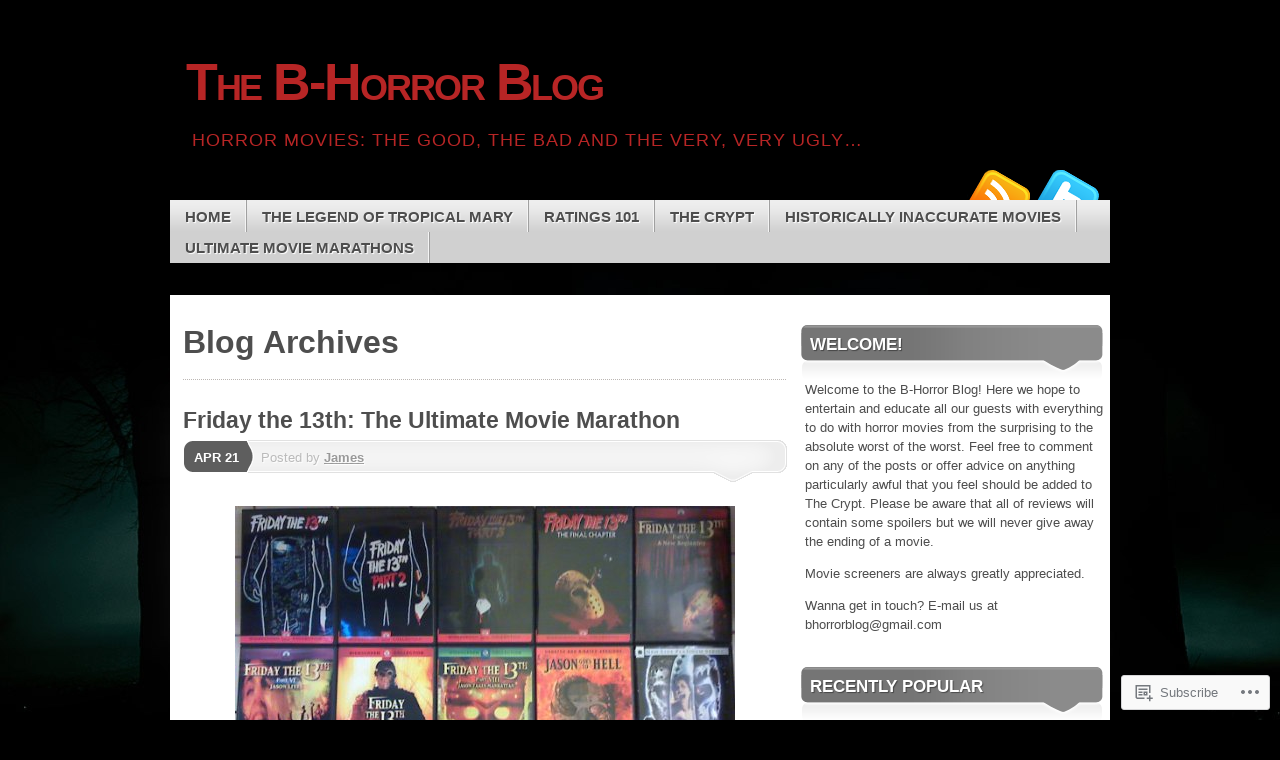

--- FILE ---
content_type: text/html; charset=UTF-8
request_url: https://bhorrorblog.wordpress.com/tag/jason-voorhees/
body_size: 39924
content:
<!DOCTYPE html>
<!--[if IE 7]>
<html id="ie7" lang="en">
<![endif]-->
<!--[if IE 8]>
<html id="ie8" lang="en">
<![endif]-->
<!--[if (!IE)]><!-->
<html lang="en">
<!--<![endif]-->
<head>
<meta charset="UTF-8" />
<title>Jason Voorhees | The B-Horror Blog</title>
<link rel="profile" href="http://gmpg.org/xfn/11" />
<link rel="pingback" href="https://bhorrorblog.wordpress.com/xmlrpc.php" />
<meta name='robots' content='max-image-preview:large' />
<link rel='dns-prefetch' href='//s0.wp.com' />
<link rel="alternate" type="application/rss+xml" title="The B-Horror Blog &raquo; Feed" href="https://bhorrorblog.wordpress.com/feed/" />
<link rel="alternate" type="application/rss+xml" title="The B-Horror Blog &raquo; Comments Feed" href="https://bhorrorblog.wordpress.com/comments/feed/" />
<link rel="alternate" type="application/rss+xml" title="The B-Horror Blog &raquo; Jason Voorhees Tag Feed" href="https://bhorrorblog.wordpress.com/tag/jason-voorhees/feed/" />
	<script type="text/javascript">
		/* <![CDATA[ */
		function addLoadEvent(func) {
			var oldonload = window.onload;
			if (typeof window.onload != 'function') {
				window.onload = func;
			} else {
				window.onload = function () {
					oldonload();
					func();
				}
			}
		}
		/* ]]> */
	</script>
	<link crossorigin='anonymous' rel='stylesheet' id='all-css-0-1' href='/wp-content/mu-plugins/likes/jetpack-likes.css?m=1743883414i&cssminify=yes' type='text/css' media='all' />
<style id='wp-emoji-styles-inline-css'>

	img.wp-smiley, img.emoji {
		display: inline !important;
		border: none !important;
		box-shadow: none !important;
		height: 1em !important;
		width: 1em !important;
		margin: 0 0.07em !important;
		vertical-align: -0.1em !important;
		background: none !important;
		padding: 0 !important;
	}
/*# sourceURL=wp-emoji-styles-inline-css */
</style>
<link crossorigin='anonymous' rel='stylesheet' id='all-css-2-1' href='/wp-content/plugins/gutenberg-core/v22.2.0/build/styles/block-library/style.css?m=1764855221i&cssminify=yes' type='text/css' media='all' />
<style id='wp-block-library-inline-css'>
.has-text-align-justify {
	text-align:justify;
}
.has-text-align-justify{text-align:justify;}

/*# sourceURL=wp-block-library-inline-css */
</style><style id='global-styles-inline-css'>
:root{--wp--preset--aspect-ratio--square: 1;--wp--preset--aspect-ratio--4-3: 4/3;--wp--preset--aspect-ratio--3-4: 3/4;--wp--preset--aspect-ratio--3-2: 3/2;--wp--preset--aspect-ratio--2-3: 2/3;--wp--preset--aspect-ratio--16-9: 16/9;--wp--preset--aspect-ratio--9-16: 9/16;--wp--preset--color--black: #000000;--wp--preset--color--cyan-bluish-gray: #abb8c3;--wp--preset--color--white: #ffffff;--wp--preset--color--pale-pink: #f78da7;--wp--preset--color--vivid-red: #cf2e2e;--wp--preset--color--luminous-vivid-orange: #ff6900;--wp--preset--color--luminous-vivid-amber: #fcb900;--wp--preset--color--light-green-cyan: #7bdcb5;--wp--preset--color--vivid-green-cyan: #00d084;--wp--preset--color--pale-cyan-blue: #8ed1fc;--wp--preset--color--vivid-cyan-blue: #0693e3;--wp--preset--color--vivid-purple: #9b51e0;--wp--preset--gradient--vivid-cyan-blue-to-vivid-purple: linear-gradient(135deg,rgb(6,147,227) 0%,rgb(155,81,224) 100%);--wp--preset--gradient--light-green-cyan-to-vivid-green-cyan: linear-gradient(135deg,rgb(122,220,180) 0%,rgb(0,208,130) 100%);--wp--preset--gradient--luminous-vivid-amber-to-luminous-vivid-orange: linear-gradient(135deg,rgb(252,185,0) 0%,rgb(255,105,0) 100%);--wp--preset--gradient--luminous-vivid-orange-to-vivid-red: linear-gradient(135deg,rgb(255,105,0) 0%,rgb(207,46,46) 100%);--wp--preset--gradient--very-light-gray-to-cyan-bluish-gray: linear-gradient(135deg,rgb(238,238,238) 0%,rgb(169,184,195) 100%);--wp--preset--gradient--cool-to-warm-spectrum: linear-gradient(135deg,rgb(74,234,220) 0%,rgb(151,120,209) 20%,rgb(207,42,186) 40%,rgb(238,44,130) 60%,rgb(251,105,98) 80%,rgb(254,248,76) 100%);--wp--preset--gradient--blush-light-purple: linear-gradient(135deg,rgb(255,206,236) 0%,rgb(152,150,240) 100%);--wp--preset--gradient--blush-bordeaux: linear-gradient(135deg,rgb(254,205,165) 0%,rgb(254,45,45) 50%,rgb(107,0,62) 100%);--wp--preset--gradient--luminous-dusk: linear-gradient(135deg,rgb(255,203,112) 0%,rgb(199,81,192) 50%,rgb(65,88,208) 100%);--wp--preset--gradient--pale-ocean: linear-gradient(135deg,rgb(255,245,203) 0%,rgb(182,227,212) 50%,rgb(51,167,181) 100%);--wp--preset--gradient--electric-grass: linear-gradient(135deg,rgb(202,248,128) 0%,rgb(113,206,126) 100%);--wp--preset--gradient--midnight: linear-gradient(135deg,rgb(2,3,129) 0%,rgb(40,116,252) 100%);--wp--preset--font-size--small: 13px;--wp--preset--font-size--medium: 20px;--wp--preset--font-size--large: 36px;--wp--preset--font-size--x-large: 42px;--wp--preset--font-family--albert-sans: 'Albert Sans', sans-serif;--wp--preset--font-family--alegreya: Alegreya, serif;--wp--preset--font-family--arvo: Arvo, serif;--wp--preset--font-family--bodoni-moda: 'Bodoni Moda', serif;--wp--preset--font-family--bricolage-grotesque: 'Bricolage Grotesque', sans-serif;--wp--preset--font-family--cabin: Cabin, sans-serif;--wp--preset--font-family--chivo: Chivo, sans-serif;--wp--preset--font-family--commissioner: Commissioner, sans-serif;--wp--preset--font-family--cormorant: Cormorant, serif;--wp--preset--font-family--courier-prime: 'Courier Prime', monospace;--wp--preset--font-family--crimson-pro: 'Crimson Pro', serif;--wp--preset--font-family--dm-mono: 'DM Mono', monospace;--wp--preset--font-family--dm-sans: 'DM Sans', sans-serif;--wp--preset--font-family--dm-serif-display: 'DM Serif Display', serif;--wp--preset--font-family--domine: Domine, serif;--wp--preset--font-family--eb-garamond: 'EB Garamond', serif;--wp--preset--font-family--epilogue: Epilogue, sans-serif;--wp--preset--font-family--fahkwang: Fahkwang, sans-serif;--wp--preset--font-family--figtree: Figtree, sans-serif;--wp--preset--font-family--fira-sans: 'Fira Sans', sans-serif;--wp--preset--font-family--fjalla-one: 'Fjalla One', sans-serif;--wp--preset--font-family--fraunces: Fraunces, serif;--wp--preset--font-family--gabarito: Gabarito, system-ui;--wp--preset--font-family--ibm-plex-mono: 'IBM Plex Mono', monospace;--wp--preset--font-family--ibm-plex-sans: 'IBM Plex Sans', sans-serif;--wp--preset--font-family--ibarra-real-nova: 'Ibarra Real Nova', serif;--wp--preset--font-family--instrument-serif: 'Instrument Serif', serif;--wp--preset--font-family--inter: Inter, sans-serif;--wp--preset--font-family--josefin-sans: 'Josefin Sans', sans-serif;--wp--preset--font-family--jost: Jost, sans-serif;--wp--preset--font-family--libre-baskerville: 'Libre Baskerville', serif;--wp--preset--font-family--libre-franklin: 'Libre Franklin', sans-serif;--wp--preset--font-family--literata: Literata, serif;--wp--preset--font-family--lora: Lora, serif;--wp--preset--font-family--merriweather: Merriweather, serif;--wp--preset--font-family--montserrat: Montserrat, sans-serif;--wp--preset--font-family--newsreader: Newsreader, serif;--wp--preset--font-family--noto-sans-mono: 'Noto Sans Mono', sans-serif;--wp--preset--font-family--nunito: Nunito, sans-serif;--wp--preset--font-family--open-sans: 'Open Sans', sans-serif;--wp--preset--font-family--overpass: Overpass, sans-serif;--wp--preset--font-family--pt-serif: 'PT Serif', serif;--wp--preset--font-family--petrona: Petrona, serif;--wp--preset--font-family--piazzolla: Piazzolla, serif;--wp--preset--font-family--playfair-display: 'Playfair Display', serif;--wp--preset--font-family--plus-jakarta-sans: 'Plus Jakarta Sans', sans-serif;--wp--preset--font-family--poppins: Poppins, sans-serif;--wp--preset--font-family--raleway: Raleway, sans-serif;--wp--preset--font-family--roboto: Roboto, sans-serif;--wp--preset--font-family--roboto-slab: 'Roboto Slab', serif;--wp--preset--font-family--rubik: Rubik, sans-serif;--wp--preset--font-family--rufina: Rufina, serif;--wp--preset--font-family--sora: Sora, sans-serif;--wp--preset--font-family--source-sans-3: 'Source Sans 3', sans-serif;--wp--preset--font-family--source-serif-4: 'Source Serif 4', serif;--wp--preset--font-family--space-mono: 'Space Mono', monospace;--wp--preset--font-family--syne: Syne, sans-serif;--wp--preset--font-family--texturina: Texturina, serif;--wp--preset--font-family--urbanist: Urbanist, sans-serif;--wp--preset--font-family--work-sans: 'Work Sans', sans-serif;--wp--preset--spacing--20: 0.44rem;--wp--preset--spacing--30: 0.67rem;--wp--preset--spacing--40: 1rem;--wp--preset--spacing--50: 1.5rem;--wp--preset--spacing--60: 2.25rem;--wp--preset--spacing--70: 3.38rem;--wp--preset--spacing--80: 5.06rem;--wp--preset--shadow--natural: 6px 6px 9px rgba(0, 0, 0, 0.2);--wp--preset--shadow--deep: 12px 12px 50px rgba(0, 0, 0, 0.4);--wp--preset--shadow--sharp: 6px 6px 0px rgba(0, 0, 0, 0.2);--wp--preset--shadow--outlined: 6px 6px 0px -3px rgb(255, 255, 255), 6px 6px rgb(0, 0, 0);--wp--preset--shadow--crisp: 6px 6px 0px rgb(0, 0, 0);}:where(.is-layout-flex){gap: 0.5em;}:where(.is-layout-grid){gap: 0.5em;}body .is-layout-flex{display: flex;}.is-layout-flex{flex-wrap: wrap;align-items: center;}.is-layout-flex > :is(*, div){margin: 0;}body .is-layout-grid{display: grid;}.is-layout-grid > :is(*, div){margin: 0;}:where(.wp-block-columns.is-layout-flex){gap: 2em;}:where(.wp-block-columns.is-layout-grid){gap: 2em;}:where(.wp-block-post-template.is-layout-flex){gap: 1.25em;}:where(.wp-block-post-template.is-layout-grid){gap: 1.25em;}.has-black-color{color: var(--wp--preset--color--black) !important;}.has-cyan-bluish-gray-color{color: var(--wp--preset--color--cyan-bluish-gray) !important;}.has-white-color{color: var(--wp--preset--color--white) !important;}.has-pale-pink-color{color: var(--wp--preset--color--pale-pink) !important;}.has-vivid-red-color{color: var(--wp--preset--color--vivid-red) !important;}.has-luminous-vivid-orange-color{color: var(--wp--preset--color--luminous-vivid-orange) !important;}.has-luminous-vivid-amber-color{color: var(--wp--preset--color--luminous-vivid-amber) !important;}.has-light-green-cyan-color{color: var(--wp--preset--color--light-green-cyan) !important;}.has-vivid-green-cyan-color{color: var(--wp--preset--color--vivid-green-cyan) !important;}.has-pale-cyan-blue-color{color: var(--wp--preset--color--pale-cyan-blue) !important;}.has-vivid-cyan-blue-color{color: var(--wp--preset--color--vivid-cyan-blue) !important;}.has-vivid-purple-color{color: var(--wp--preset--color--vivid-purple) !important;}.has-black-background-color{background-color: var(--wp--preset--color--black) !important;}.has-cyan-bluish-gray-background-color{background-color: var(--wp--preset--color--cyan-bluish-gray) !important;}.has-white-background-color{background-color: var(--wp--preset--color--white) !important;}.has-pale-pink-background-color{background-color: var(--wp--preset--color--pale-pink) !important;}.has-vivid-red-background-color{background-color: var(--wp--preset--color--vivid-red) !important;}.has-luminous-vivid-orange-background-color{background-color: var(--wp--preset--color--luminous-vivid-orange) !important;}.has-luminous-vivid-amber-background-color{background-color: var(--wp--preset--color--luminous-vivid-amber) !important;}.has-light-green-cyan-background-color{background-color: var(--wp--preset--color--light-green-cyan) !important;}.has-vivid-green-cyan-background-color{background-color: var(--wp--preset--color--vivid-green-cyan) !important;}.has-pale-cyan-blue-background-color{background-color: var(--wp--preset--color--pale-cyan-blue) !important;}.has-vivid-cyan-blue-background-color{background-color: var(--wp--preset--color--vivid-cyan-blue) !important;}.has-vivid-purple-background-color{background-color: var(--wp--preset--color--vivid-purple) !important;}.has-black-border-color{border-color: var(--wp--preset--color--black) !important;}.has-cyan-bluish-gray-border-color{border-color: var(--wp--preset--color--cyan-bluish-gray) !important;}.has-white-border-color{border-color: var(--wp--preset--color--white) !important;}.has-pale-pink-border-color{border-color: var(--wp--preset--color--pale-pink) !important;}.has-vivid-red-border-color{border-color: var(--wp--preset--color--vivid-red) !important;}.has-luminous-vivid-orange-border-color{border-color: var(--wp--preset--color--luminous-vivid-orange) !important;}.has-luminous-vivid-amber-border-color{border-color: var(--wp--preset--color--luminous-vivid-amber) !important;}.has-light-green-cyan-border-color{border-color: var(--wp--preset--color--light-green-cyan) !important;}.has-vivid-green-cyan-border-color{border-color: var(--wp--preset--color--vivid-green-cyan) !important;}.has-pale-cyan-blue-border-color{border-color: var(--wp--preset--color--pale-cyan-blue) !important;}.has-vivid-cyan-blue-border-color{border-color: var(--wp--preset--color--vivid-cyan-blue) !important;}.has-vivid-purple-border-color{border-color: var(--wp--preset--color--vivid-purple) !important;}.has-vivid-cyan-blue-to-vivid-purple-gradient-background{background: var(--wp--preset--gradient--vivid-cyan-blue-to-vivid-purple) !important;}.has-light-green-cyan-to-vivid-green-cyan-gradient-background{background: var(--wp--preset--gradient--light-green-cyan-to-vivid-green-cyan) !important;}.has-luminous-vivid-amber-to-luminous-vivid-orange-gradient-background{background: var(--wp--preset--gradient--luminous-vivid-amber-to-luminous-vivid-orange) !important;}.has-luminous-vivid-orange-to-vivid-red-gradient-background{background: var(--wp--preset--gradient--luminous-vivid-orange-to-vivid-red) !important;}.has-very-light-gray-to-cyan-bluish-gray-gradient-background{background: var(--wp--preset--gradient--very-light-gray-to-cyan-bluish-gray) !important;}.has-cool-to-warm-spectrum-gradient-background{background: var(--wp--preset--gradient--cool-to-warm-spectrum) !important;}.has-blush-light-purple-gradient-background{background: var(--wp--preset--gradient--blush-light-purple) !important;}.has-blush-bordeaux-gradient-background{background: var(--wp--preset--gradient--blush-bordeaux) !important;}.has-luminous-dusk-gradient-background{background: var(--wp--preset--gradient--luminous-dusk) !important;}.has-pale-ocean-gradient-background{background: var(--wp--preset--gradient--pale-ocean) !important;}.has-electric-grass-gradient-background{background: var(--wp--preset--gradient--electric-grass) !important;}.has-midnight-gradient-background{background: var(--wp--preset--gradient--midnight) !important;}.has-small-font-size{font-size: var(--wp--preset--font-size--small) !important;}.has-medium-font-size{font-size: var(--wp--preset--font-size--medium) !important;}.has-large-font-size{font-size: var(--wp--preset--font-size--large) !important;}.has-x-large-font-size{font-size: var(--wp--preset--font-size--x-large) !important;}.has-albert-sans-font-family{font-family: var(--wp--preset--font-family--albert-sans) !important;}.has-alegreya-font-family{font-family: var(--wp--preset--font-family--alegreya) !important;}.has-arvo-font-family{font-family: var(--wp--preset--font-family--arvo) !important;}.has-bodoni-moda-font-family{font-family: var(--wp--preset--font-family--bodoni-moda) !important;}.has-bricolage-grotesque-font-family{font-family: var(--wp--preset--font-family--bricolage-grotesque) !important;}.has-cabin-font-family{font-family: var(--wp--preset--font-family--cabin) !important;}.has-chivo-font-family{font-family: var(--wp--preset--font-family--chivo) !important;}.has-commissioner-font-family{font-family: var(--wp--preset--font-family--commissioner) !important;}.has-cormorant-font-family{font-family: var(--wp--preset--font-family--cormorant) !important;}.has-courier-prime-font-family{font-family: var(--wp--preset--font-family--courier-prime) !important;}.has-crimson-pro-font-family{font-family: var(--wp--preset--font-family--crimson-pro) !important;}.has-dm-mono-font-family{font-family: var(--wp--preset--font-family--dm-mono) !important;}.has-dm-sans-font-family{font-family: var(--wp--preset--font-family--dm-sans) !important;}.has-dm-serif-display-font-family{font-family: var(--wp--preset--font-family--dm-serif-display) !important;}.has-domine-font-family{font-family: var(--wp--preset--font-family--domine) !important;}.has-eb-garamond-font-family{font-family: var(--wp--preset--font-family--eb-garamond) !important;}.has-epilogue-font-family{font-family: var(--wp--preset--font-family--epilogue) !important;}.has-fahkwang-font-family{font-family: var(--wp--preset--font-family--fahkwang) !important;}.has-figtree-font-family{font-family: var(--wp--preset--font-family--figtree) !important;}.has-fira-sans-font-family{font-family: var(--wp--preset--font-family--fira-sans) !important;}.has-fjalla-one-font-family{font-family: var(--wp--preset--font-family--fjalla-one) !important;}.has-fraunces-font-family{font-family: var(--wp--preset--font-family--fraunces) !important;}.has-gabarito-font-family{font-family: var(--wp--preset--font-family--gabarito) !important;}.has-ibm-plex-mono-font-family{font-family: var(--wp--preset--font-family--ibm-plex-mono) !important;}.has-ibm-plex-sans-font-family{font-family: var(--wp--preset--font-family--ibm-plex-sans) !important;}.has-ibarra-real-nova-font-family{font-family: var(--wp--preset--font-family--ibarra-real-nova) !important;}.has-instrument-serif-font-family{font-family: var(--wp--preset--font-family--instrument-serif) !important;}.has-inter-font-family{font-family: var(--wp--preset--font-family--inter) !important;}.has-josefin-sans-font-family{font-family: var(--wp--preset--font-family--josefin-sans) !important;}.has-jost-font-family{font-family: var(--wp--preset--font-family--jost) !important;}.has-libre-baskerville-font-family{font-family: var(--wp--preset--font-family--libre-baskerville) !important;}.has-libre-franklin-font-family{font-family: var(--wp--preset--font-family--libre-franklin) !important;}.has-literata-font-family{font-family: var(--wp--preset--font-family--literata) !important;}.has-lora-font-family{font-family: var(--wp--preset--font-family--lora) !important;}.has-merriweather-font-family{font-family: var(--wp--preset--font-family--merriweather) !important;}.has-montserrat-font-family{font-family: var(--wp--preset--font-family--montserrat) !important;}.has-newsreader-font-family{font-family: var(--wp--preset--font-family--newsreader) !important;}.has-noto-sans-mono-font-family{font-family: var(--wp--preset--font-family--noto-sans-mono) !important;}.has-nunito-font-family{font-family: var(--wp--preset--font-family--nunito) !important;}.has-open-sans-font-family{font-family: var(--wp--preset--font-family--open-sans) !important;}.has-overpass-font-family{font-family: var(--wp--preset--font-family--overpass) !important;}.has-pt-serif-font-family{font-family: var(--wp--preset--font-family--pt-serif) !important;}.has-petrona-font-family{font-family: var(--wp--preset--font-family--petrona) !important;}.has-piazzolla-font-family{font-family: var(--wp--preset--font-family--piazzolla) !important;}.has-playfair-display-font-family{font-family: var(--wp--preset--font-family--playfair-display) !important;}.has-plus-jakarta-sans-font-family{font-family: var(--wp--preset--font-family--plus-jakarta-sans) !important;}.has-poppins-font-family{font-family: var(--wp--preset--font-family--poppins) !important;}.has-raleway-font-family{font-family: var(--wp--preset--font-family--raleway) !important;}.has-roboto-font-family{font-family: var(--wp--preset--font-family--roboto) !important;}.has-roboto-slab-font-family{font-family: var(--wp--preset--font-family--roboto-slab) !important;}.has-rubik-font-family{font-family: var(--wp--preset--font-family--rubik) !important;}.has-rufina-font-family{font-family: var(--wp--preset--font-family--rufina) !important;}.has-sora-font-family{font-family: var(--wp--preset--font-family--sora) !important;}.has-source-sans-3-font-family{font-family: var(--wp--preset--font-family--source-sans-3) !important;}.has-source-serif-4-font-family{font-family: var(--wp--preset--font-family--source-serif-4) !important;}.has-space-mono-font-family{font-family: var(--wp--preset--font-family--space-mono) !important;}.has-syne-font-family{font-family: var(--wp--preset--font-family--syne) !important;}.has-texturina-font-family{font-family: var(--wp--preset--font-family--texturina) !important;}.has-urbanist-font-family{font-family: var(--wp--preset--font-family--urbanist) !important;}.has-work-sans-font-family{font-family: var(--wp--preset--font-family--work-sans) !important;}
/*# sourceURL=global-styles-inline-css */
</style>

<style id='classic-theme-styles-inline-css'>
/*! This file is auto-generated */
.wp-block-button__link{color:#fff;background-color:#32373c;border-radius:9999px;box-shadow:none;text-decoration:none;padding:calc(.667em + 2px) calc(1.333em + 2px);font-size:1.125em}.wp-block-file__button{background:#32373c;color:#fff;text-decoration:none}
/*# sourceURL=/wp-includes/css/classic-themes.min.css */
</style>
<link crossorigin='anonymous' rel='stylesheet' id='all-css-4-1' href='/_static/??-eJx9kNtOwzAMhl8I1yqdYFwgnqVNTTDETYidjb49HhMMxNQbn/R/PuGxQMiL0WJYUou8KIY8pRzeFG+7ft/1oCwlEVQ6dDucWe1HAWproi6o3uCvRtLg0quS16WMdlIIzTxSInHZFnbkOZI5rt8xGH1sI8XHwDSVSqrgVrgJ2IvP0n/cuYylTSirGr83wuu3XFOGnHLVs4NYad3aq5L/KnoYv665pFtQpAz+4dE4L38SeE4j1xP6JI/9/a6/exiGYf/6CYPhqlw=&cssminify=yes' type='text/css' media='all' />
<link crossorigin='anonymous' rel='stylesheet' id='print-css-5-1' href='/wp-content/mu-plugins/global-print/global-print.css?m=1465851035i&cssminify=yes' type='text/css' media='print' />
<style id='jetpack-global-styles-frontend-style-inline-css'>
:root { --font-headings: unset; --font-base: unset; --font-headings-default: -apple-system,BlinkMacSystemFont,"Segoe UI",Roboto,Oxygen-Sans,Ubuntu,Cantarell,"Helvetica Neue",sans-serif; --font-base-default: -apple-system,BlinkMacSystemFont,"Segoe UI",Roboto,Oxygen-Sans,Ubuntu,Cantarell,"Helvetica Neue",sans-serif;}
/*# sourceURL=jetpack-global-styles-frontend-style-inline-css */
</style>
<link crossorigin='anonymous' rel='stylesheet' id='all-css-8-1' href='/_static/??-eJyNjcEKwjAQRH/IuKitxYP4KRKzIdm62YRuQvHvrdKLCOLtDcy8gbkYl6V6qZCaKdwCicLoa7HuvmbQJpAyNvYKGu3k0SI+3kgStk51A3+LriQONDuybDiHrB/hS1ajT8tt7CBwvln+9TYTBl8VlsrKJkyExgoaJq2v7SWdd0N/2A+nY9ePT815Xvc=&cssminify=yes' type='text/css' media='all' />
<script type="text/javascript" id="wpcom-actionbar-placeholder-js-extra">
/* <![CDATA[ */
var actionbardata = {"siteID":"18428376","postID":"0","siteURL":"https://bhorrorblog.wordpress.com","xhrURL":"https://bhorrorblog.wordpress.com/wp-admin/admin-ajax.php","nonce":"71a014318e","isLoggedIn":"","statusMessage":"","subsEmailDefault":"instantly","proxyScriptUrl":"https://s0.wp.com/wp-content/js/wpcom-proxy-request.js?m=1513050504i&amp;ver=20211021","i18n":{"followedText":"New posts from this site will now appear in your \u003Ca href=\"https://wordpress.com/reader\"\u003EReader\u003C/a\u003E","foldBar":"Collapse this bar","unfoldBar":"Expand this bar","shortLinkCopied":"Shortlink copied to clipboard."}};
//# sourceURL=wpcom-actionbar-placeholder-js-extra
/* ]]> */
</script>
<script type="text/javascript" id="jetpack-mu-wpcom-settings-js-before">
/* <![CDATA[ */
var JETPACK_MU_WPCOM_SETTINGS = {"assetsUrl":"https://s0.wp.com/wp-content/mu-plugins/jetpack-mu-wpcom-plugin/sun/jetpack_vendor/automattic/jetpack-mu-wpcom/src/build/"};
//# sourceURL=jetpack-mu-wpcom-settings-js-before
/* ]]> */
</script>
<script crossorigin='anonymous' type='text/javascript'  src='/_static/??-eJyFjckOwjAMRH+INAXEdkB8SxdTHMVuSGxC/56URUJcOM1I857G5mC6kQVYrEs2ejEhjvepcmlhy4bcee0hzaO7KsTpHRUh/4UM4RAbgW/48yYXoKIEbS1NSbAIs39W7gRHTr88qQleB+RkM/YDyPPuVU2rFMwNIRfrRMflblVv1vV2f3APdWtTWQ=='></script>
<script type="text/javascript" id="rlt-proxy-js-after">
/* <![CDATA[ */
	rltInitialize( {"token":null,"iframeOrigins":["https:\/\/widgets.wp.com"]} );
//# sourceURL=rlt-proxy-js-after
/* ]]> */
</script>
<link rel="EditURI" type="application/rsd+xml" title="RSD" href="https://bhorrorblog.wordpress.com/xmlrpc.php?rsd" />
<meta name="generator" content="WordPress.com" />

<!-- Jetpack Open Graph Tags -->
<meta property="og:type" content="website" />
<meta property="og:title" content="Jason Voorhees &#8211; The B-Horror Blog" />
<meta property="og:url" content="https://bhorrorblog.wordpress.com/tag/jason-voorhees/" />
<meta property="og:site_name" content="The B-Horror Blog" />
<meta property="og:image" content="https://secure.gravatar.com/blavatar/245d5b20b9841e6cdde1fd1ee19170bfbbdcacd3e2328df338236001742700e6?s=200&#038;ts=1768394427" />
<meta property="og:image:width" content="200" />
<meta property="og:image:height" content="200" />
<meta property="og:image:alt" content="" />
<meta property="og:locale" content="en_US" />
<meta property="fb:app_id" content="249643311490" />

<!-- End Jetpack Open Graph Tags -->
<link rel="shortcut icon" type="image/x-icon" href="https://secure.gravatar.com/blavatar/245d5b20b9841e6cdde1fd1ee19170bfbbdcacd3e2328df338236001742700e6?s=32" sizes="16x16" />
<link rel="icon" type="image/x-icon" href="https://secure.gravatar.com/blavatar/245d5b20b9841e6cdde1fd1ee19170bfbbdcacd3e2328df338236001742700e6?s=32" sizes="16x16" />
<link rel="apple-touch-icon" href="https://secure.gravatar.com/blavatar/245d5b20b9841e6cdde1fd1ee19170bfbbdcacd3e2328df338236001742700e6?s=114" />
<link rel='openid.server' href='https://bhorrorblog.wordpress.com/?openidserver=1' />
<link rel='openid.delegate' href='https://bhorrorblog.wordpress.com/' />
<link rel="search" type="application/opensearchdescription+xml" href="https://bhorrorblog.wordpress.com/osd.xml" title="The B-Horror Blog" />
<link rel="search" type="application/opensearchdescription+xml" href="https://s1.wp.com/opensearch.xml" title="WordPress.com" />
<meta name="theme-color" content="#000000" />
	<style type="text/css">
			#page {
			background: none;
		}
			</style>
	<meta name="description" content="Posts about Jason Voorhees written by James" />
	<style type="text/css">
			#logo,
		#site-description {
			background: none !important;
			border: 0 !important;
			color: #b72525 !important;
		}
		</style>
	<style type="text/css" id="custom-background-css">
body.custom-background { background-color: #000000; background-image: url("https://bhorrorblog.files.wordpress.com/2011/06/dark-forest.jpg"); background-position: left top; background-size: auto; background-repeat: no-repeat; background-attachment: scroll; }
</style>
	<link crossorigin='anonymous' rel='stylesheet' id='all-css-0-3' href='/_static/??-eJydj9sKwkAMRH/INtQL6oP4KdKmoaTd3YQmy+LfW/ECvqlvc4bhwEDRCiU5JYeYKw154GQwkmuL05PBcoILJ4QuCE4GVlhprtFsBV8LovQ5kAG2s2Sj8N68ij99hfuB3MBFKxVbkvk10I+2x73MoV+wM5xZnWXZflAdOd3F53hq9rvN8dBsm/V4Az0yeyk=&cssminify=yes' type='text/css' media='all' />
</head>

<body class="archive tag tag-jason-voorhees tag-1420385 custom-background wp-theme-pubmystique customizer-styles-applied content-sidebar jetpack-reblog-enabled">
<div id="page">

	<div id="container">

		<ul class="skip">
			<li><a href="#access">Skip to navigation</a></li>
			<li><a href="#main">Skip to main content</a></li>
			<li><a href="#sidebar">Skip to primary sidebar</a></li>
			<li><a href="#sidebar2">Skip to secondary sidebar</a></li>
			<li><a href="#footer">Skip to footer</a></li>
		</ul>

		<div id="header">
			<div id="branding" class="clear-block">
				<a class="home-link" href="https://bhorrorblog.wordpress.com/" title="The B-Horror Blog" rel="home">
					<h1 id="logo">The B-Horror Blog</h1>
					<h2 id="site-description">HORROR MOVIES: THE GOOD, THE BAD AND THE VERY, VERY UGLY&#8230;</h2>
				</a>
			</div><!-- #branding-->

			<div id="access" class="clear-block" role="navigation">
				<ul id="menu-home" class="menu"><li id="menu-item-1143" class="menu-item menu-item-type-custom menu-item-object-custom menu-item-home menu-item-1143"><a href="https://bhorrorblog.wordpress.com/">Home</a></li>
<li id="menu-item-1147" class="menu-item menu-item-type-post_type menu-item-object-page menu-item-1147"><a href="https://bhorrorblog.wordpress.com/about/">The Legend of Tropical Mary</a></li>
<li id="menu-item-1146" class="menu-item menu-item-type-post_type menu-item-object-page menu-item-has-children menu-item-1146"><a href="https://bhorrorblog.wordpress.com/ratings-101/">Ratings 101</a>
<ul class="sub-menu">
	<li id="menu-item-1358" class="menu-item menu-item-type-custom menu-item-object-custom menu-item-1358"><a href="https://bhorrorblog.wordpress.com/2011/08/01/the-breast-o-meter/">The Breast-O-Meter</a></li>
</ul>
</li>
<li id="menu-item-1145" class="menu-item menu-item-type-post_type menu-item-object-page menu-item-has-children menu-item-1145"><a href="https://bhorrorblog.wordpress.com/thecrypt/">The Crypt</a>
<ul class="sub-menu">
	<li id="menu-item-2036" class="menu-item menu-item-type-post_type menu-item-object-page menu-item-2036"><a href="https://bhorrorblog.wordpress.com/l%c2%b3-year-1/">L³: Year 1</a></li>
	<li id="menu-item-1144" class="menu-item menu-item-type-post_type menu-item-object-page menu-item-1144"><a href="https://bhorrorblog.wordpress.com/b-horror-elsewhere/">B-Horror Elsewhere</a></li>
</ul>
</li>
<li id="menu-item-3293" class="menu-item menu-item-type-post_type menu-item-object-page menu-item-3293"><a href="https://bhorrorblog.wordpress.com/historically-inaccurate-movies/">Historically Inaccurate Movies</a></li>
<li id="menu-item-2780" class="menu-item menu-item-type-post_type menu-item-object-page menu-item-2780"><a href="https://bhorrorblog.wordpress.com/the-ultimate-movie-marathons/">Ultimate Movie Marathons</a></li>
</ul>
				<div class="social-icons">

					
					
											<a href="http://twitter.com/bhorrorblog" class="twitter">Twitter</a>
					
					
											<a href="https://bhorrorblog.wordpress.com/feed/" class="rss">RSS Feed</a>
					
				</div><!-- .social-icons -->

			</div><!-- #access -->

										
			</div><!-- #header-->

			<div id="main">

			<div id="content-container">
				<div id="content">
					<h1 class="archive-title">
													Blog Archives											</h1>
					


		<div class="post-wrapper clear-block post-2651 post type-post status-publish format-standard hentry category-awful-level-high category-awful-level-lobotomy category-awful-level-low category-awful-level-medium category-awful-level-surprise category-ultimate-movie-marathon tag-62130 tag-160666 tag-160653 tag-56522 tag-56524 tag-49475 tag-160567 tag-153613 tag-62167 tag-22372 tag-19310 tag-a-new-beginning tag-a-nightmare-on-elm-street tag-axe tag-b-grade tag-beheading tag-boobs tag-booze tag-breasts tag-camp tag-camp-crystal-lake tag-counsellor tag-daddy-issues tag-demon tag-doctor tag-doom tag-evil tag-freddy-krueger tag-freddy-vs-jason tag-friday-the-13th tag-hippies tag-hockey-mask tag-horny tag-horror tag-jason-goes-to-hell tag-jason-lives tag-jason-takes-manhattan tag-jason-voorhees tag-jason-x tag-kelly-rowland tag-kevin-bacon tag-knife tag-lightning tag-machete tag-murder tag-pamela-voorhees tag-part-2 tag-part-iii tag-part-vi tag-part-vii tag-part-viii tag-possession tag-pot tag-power tag-premarital tag-psychic tag-sex tag-shrine tag-slasher tag-springwood tag-supernatural tag-teenagers tag-telekinesis tag-the-final-chapter tag-the-final-friday tag-the-new-blood tag-tommy-jarvis tag-weed">

	
			<h2 class="post-title"><a href="https://bhorrorblog.wordpress.com/2012/04/21/friday-the-13th/" rel="bookmark">Friday the 13th: The Ultimate Movie&nbsp;Marathon</a></h2>	
	<div class="post-date">
		<p class="day"><a href="https://bhorrorblog.wordpress.com/2012/04/21/friday-the-13th/" rel="bookmark" title="Permanent Link to Friday the 13th: The Ultimate Movie&nbsp;Marathon">Apr 21</a></p>
	</div><!-- .post-date -->

	<div class="post-info clear-block">
		<p class="author alignleft">Posted by <a href="https://bhorrorblog.wordpress.com/author/jesewashere/" title="Posts by James" rel="author">James</a></p>
	</div><!-- .post-info clear-block" -->

	<div class="entry clear-block">
		<p><a href="https://bhorrorblog.wordpress.com/wp-content/uploads/2012/04/friday-the-13th-1-10.jpg"><img data-attachment-id="2653" data-permalink="https://bhorrorblog.wordpress.com/2012/04/21/friday-the-13th/friday-the-13th-1-10/" data-orig-file="https://bhorrorblog.wordpress.com/wp-content/uploads/2012/04/friday-the-13th-1-10.jpg" data-orig-size="500,278" data-comments-opened="1" data-image-meta="{&quot;aperture&quot;:&quot;0&quot;,&quot;credit&quot;:&quot;&quot;,&quot;camera&quot;:&quot;&quot;,&quot;caption&quot;:&quot;&quot;,&quot;created_timestamp&quot;:&quot;0&quot;,&quot;copyright&quot;:&quot;&quot;,&quot;focal_length&quot;:&quot;0&quot;,&quot;iso&quot;:&quot;0&quot;,&quot;shutter_speed&quot;:&quot;0&quot;,&quot;title&quot;:&quot;&quot;}" data-image-title="Friday the 13th 1 &amp;#8211; 10" data-image-description="" data-image-caption="" data-medium-file="https://bhorrorblog.wordpress.com/wp-content/uploads/2012/04/friday-the-13th-1-10.jpg?w=300" data-large-file="https://bhorrorblog.wordpress.com/wp-content/uploads/2012/04/friday-the-13th-1-10.jpg?w=500" class="aligncenter size-full wp-image-2653" title="Friday the 13th 1 - 10" src="https://bhorrorblog.wordpress.com/wp-content/uploads/2012/04/friday-the-13th-1-10.jpg?w=604" alt=""   srcset="https://bhorrorblog.wordpress.com/wp-content/uploads/2012/04/friday-the-13th-1-10.jpg 500w, https://bhorrorblog.wordpress.com/wp-content/uploads/2012/04/friday-the-13th-1-10.jpg?w=150&amp;h=83 150w, https://bhorrorblog.wordpress.com/wp-content/uploads/2012/04/friday-the-13th-1-10.jpg?w=300&amp;h=167 300w" sizes="(max-width: 500px) 100vw, 500px" /></a></p>
<p style="text-align:center;"><a href="https://bhorrorblog.wordpress.com/wp-content/uploads/2012/04/freddy-vs-jason.jpg"><img data-attachment-id="2652" data-permalink="https://bhorrorblog.wordpress.com/2012/04/21/friday-the-13th/freddy-vs-jason/" data-orig-file="https://bhorrorblog.wordpress.com/wp-content/uploads/2012/04/freddy-vs-jason.jpg" data-orig-size="303,450" data-comments-opened="1" data-image-meta="{&quot;aperture&quot;:&quot;0&quot;,&quot;credit&quot;:&quot;&quot;,&quot;camera&quot;:&quot;&quot;,&quot;caption&quot;:&quot;&quot;,&quot;created_timestamp&quot;:&quot;0&quot;,&quot;copyright&quot;:&quot;&quot;,&quot;focal_length&quot;:&quot;0&quot;,&quot;iso&quot;:&quot;0&quot;,&quot;shutter_speed&quot;:&quot;0&quot;,&quot;title&quot;:&quot;&quot;}" data-image-title="Freddy VS Jason" data-image-description="" data-image-caption="" data-medium-file="https://bhorrorblog.wordpress.com/wp-content/uploads/2012/04/freddy-vs-jason.jpg?w=202" data-large-file="https://bhorrorblog.wordpress.com/wp-content/uploads/2012/04/freddy-vs-jason.jpg?w=303" class="aligncenter  wp-image-2652" title="Freddy VS Jason" src="https://bhorrorblog.wordpress.com/wp-content/uploads/2012/04/freddy-vs-jason.jpg?w=102&#038;h=151" alt="" width="102" height="151" srcset="https://bhorrorblog.wordpress.com/wp-content/uploads/2012/04/freddy-vs-jason.jpg?w=102 102w, https://bhorrorblog.wordpress.com/wp-content/uploads/2012/04/freddy-vs-jason.jpg?w=204 204w" sizes="(max-width: 102px) 100vw, 102px" /></a></p>
<p style="text-align:justify;">Welcome to a tale of joy, a tale of wonder, a tale of murder, friendship and redemption in the aftermath of terrible tragedy. I&#8217;m talking, of course, about the ultimate movie marathon: all the <em>Friday the 13th </em>movies back to back. I thought the idea up a while ago when it dawned on me that I hadn&#8217;t seen all of them. No horror fan worth their salt should have to say that. The plan evolved over time: originally I was going to do it solo, and then it was only the first 9 movies. When I mentioned the idea to <a title="Twitter: Stygian Mole" href="https://twitter.com/#!/Stygian_Mole" target="_blank">Stygian Mole</a> he was thrilled and wanted to join in. Now, as the old saying goes, where there&#8217;s a Stygian Mole there&#8217;s a <a title="Twitter: Tropical Mary" href="https://twitter.com/#!/TropicalMary" target="_blank">Tropical Mary</a>, and now both of them were going to join me for this movie marathon. Word got out a little more and before I knew it one of my cousins got involved. Lacking a Twitter name, he will simply be referred to as the Occult Specialist. Because he&#8217;s a goth.</p>
<p style="text-align:justify;">The plan came together beautifully and we all assembled on the chosen day. Armed with mattresses, blankets, 16 litres of Coke, many bags of snacks, money for pizza halfway through the evening and several boxes of cigarettes we were ready to take on the monumental task that lay before us. We started at 10:30 in the morning; Tropical Mary and I would alternate between movies when it came to the live tweets. About 3 movies in it was decided (and instigated by Tropical Mary) that we should watch <em>Jason X </em>and <em>Freddy VS Jason </em>as well, just to make it a complete adventure. At times it got very frightening and we went through a rollercoaster of good scares, funny one liners, horrible outfits, good movies, terrible movies, you name it, we saw it. It came to an end at 5 the next morning; +-18 hours and 11 movies later we had finished what we set out to do. By this point most of the movies had just blurred together into one giant slasher fest, but it was completely worth it. This will be the first of our Ultimate Movie Marathons and, while we decide on which horror series to tackle next, I will give you a brief rundown of each of the movies 🙂</p>
<p style="text-align:justify;"><strong>FRIDAY THE 13TH</strong></p>
<p style="text-align:justify;"><strong></strong><a href="https://bhorrorblog.wordpress.com/wp-content/uploads/2012/04/kevin-bacon-speedo.jpg"><img data-attachment-id="2659" data-permalink="https://bhorrorblog.wordpress.com/2012/04/21/friday-the-13th/kevin-bacon-speedo/" data-orig-file="https://bhorrorblog.wordpress.com/wp-content/uploads/2012/04/kevin-bacon-speedo.jpg" data-orig-size="291,557" data-comments-opened="1" data-image-meta="{&quot;aperture&quot;:&quot;0&quot;,&quot;credit&quot;:&quot;&quot;,&quot;camera&quot;:&quot;&quot;,&quot;caption&quot;:&quot;&quot;,&quot;created_timestamp&quot;:&quot;0&quot;,&quot;copyright&quot;:&quot;&quot;,&quot;focal_length&quot;:&quot;0&quot;,&quot;iso&quot;:&quot;0&quot;,&quot;shutter_speed&quot;:&quot;0&quot;,&quot;title&quot;:&quot;&quot;}" data-image-title="Kevin Bacon Speedo" data-image-description="" data-image-caption="" data-medium-file="https://bhorrorblog.wordpress.com/wp-content/uploads/2012/04/kevin-bacon-speedo.jpg?w=157" data-large-file="https://bhorrorblog.wordpress.com/wp-content/uploads/2012/04/kevin-bacon-speedo.jpg?w=291" class="alignright  wp-image-2659" title="Kevin Bacon Speedo" src="https://bhorrorblog.wordpress.com/wp-content/uploads/2012/04/kevin-bacon-speedo.jpg?w=125&#038;h=240" alt="" width="125" height="240" srcset="https://bhorrorblog.wordpress.com/wp-content/uploads/2012/04/kevin-bacon-speedo.jpg?w=125 125w, https://bhorrorblog.wordpress.com/wp-content/uploads/2012/04/kevin-bacon-speedo.jpg?w=250 250w, https://bhorrorblog.wordpress.com/wp-content/uploads/2012/04/kevin-bacon-speedo.jpg?w=78 78w" sizes="(max-width: 125px) 100vw, 125px" /></a>Year of Release: 1980<br />
Genre: Horror / Thriller<br />
IMDB Rating: 6.3 / 10<br />
<a title="Ratings 101" href="../ratings-101/"> Level of Awful:</a> Surprise!</p>
<p style="text-align:justify;">Where it all began, back in the day when flannel was all the rage and Kevin Bacon was running around in a speedo with absolutely no shame. It doesn&#8217;t feel right to compare this movie to the rest of the series since Jason is nowhere to be found. Long before the supernatural Jason that simply wouldn&#8217;t die there was poor little Jason who drowned at Camp Crystal Lake when the camp counsellors weren&#8217;t looking. To avenge the death of her little boy Pamela Voorhees, Jason&#8217;s mother, stalks the camp and kills anyone who tries to get it going again. The tragedy has led her to develop a split personality with Pamela and Jason taking turns at controlling the body. The Jason personality is out for revenge and the kids will have to try and survive a storm and make it through the night if this series is going to reach the ridiculous heights it eventually does.</p>
<p style="text-align:justify;">The franchise&#8217;s first entry owes a lot to <em>Psycho </em>and is a good example of a simple slasher movie done right. Failing all else it should be seen as a valuable history lesson to any young and aspiring horror fan. Also, while this movie doesn&#8217;t have Jason in it in any serious way, it did begin the wonderful <em>Friday the 13th </em>tradition of having someone predict the horrible DOOM! that awaits the series&#8217; various horny teenagers.</p>
<p style="text-align:justify;"><em>LIFE&#8217;S LESSONS LEARNED:</em></p>
<ul>
<li>At some point in the 80s the world was struck by a debilitating shirt famine.</li>
<li>Watching Kevin Bacon prance around in a speedo is guaranteed to make you feel like a pedophile.</li>
<li>Butchering a snake is a sure-fire way to make yourself feel manly.</li>
<li>Evidence from a crime scene should always be handled senselessly.</li>
<li>Peter Stuyvesant is the perfect after action satisfaction.</li>
<li>When all your friends are missing and you&#8217;ve found a bloody axe you should definitely go check the generator on your own.</li>
</ul>
<p><strong>FRIDAY THE 13TH: PART 2</strong></p>
<p style="text-align:right;"><a href="https://bhorrorblog.wordpress.com/wp-content/uploads/2012/04/friday-the-13th-part-2_head.jpg"><img data-attachment-id="2666" data-permalink="https://bhorrorblog.wordpress.com/2012/04/21/friday-the-13th/friday-the-13th-part-2_head/" data-orig-file="https://bhorrorblog.wordpress.com/wp-content/uploads/2012/04/friday-the-13th-part-2_head.jpg" data-orig-size="415,222" data-comments-opened="1" data-image-meta="{&quot;aperture&quot;:&quot;0&quot;,&quot;credit&quot;:&quot;&quot;,&quot;camera&quot;:&quot;&quot;,&quot;caption&quot;:&quot;&quot;,&quot;created_timestamp&quot;:&quot;0&quot;,&quot;copyright&quot;:&quot;&quot;,&quot;focal_length&quot;:&quot;0&quot;,&quot;iso&quot;:&quot;0&quot;,&quot;shutter_speed&quot;:&quot;0&quot;,&quot;title&quot;:&quot;&quot;}" data-image-title="Friday the 13th Part 2_Head" data-image-description="" data-image-caption="" data-medium-file="https://bhorrorblog.wordpress.com/wp-content/uploads/2012/04/friday-the-13th-part-2_head.jpg?w=300" data-large-file="https://bhorrorblog.wordpress.com/wp-content/uploads/2012/04/friday-the-13th-part-2_head.jpg?w=415" loading="lazy" class="alignleft  wp-image-2666" title="Friday the 13th Part 2_Head" src="https://bhorrorblog.wordpress.com/wp-content/uploads/2012/04/friday-the-13th-part-2_head.jpg?w=240&#038;h=128" alt="" width="240" height="128" srcset="https://bhorrorblog.wordpress.com/wp-content/uploads/2012/04/friday-the-13th-part-2_head.jpg?w=300 300w, https://bhorrorblog.wordpress.com/wp-content/uploads/2012/04/friday-the-13th-part-2_head.jpg?w=240 240w, https://bhorrorblog.wordpress.com/wp-content/uploads/2012/04/friday-the-13th-part-2_head.jpg?w=150 150w, https://bhorrorblog.wordpress.com/wp-content/uploads/2012/04/friday-the-13th-part-2_head.jpg 415w" sizes="(max-width: 240px) 100vw, 240px" /></a>Year of Release: 1981<br />
Genre: Horror / Thriller<br />
IMDB Rating: 5.7 / 10<br />
<a title="Ratings 101" href="../ratings-101/"> Level of Awful:</a> Low</p>
<p style="text-align:justify;">The first dip in the series. After our bowl-haired heroine beheaded Pamela Voorhees in the first movie the powers that be needed to introduce a new killer to keep the series going. Enter Jason Voorhees, the slashing madman who would go on to become synonymous with this series of movies. It&#8217;s still early days and Jason doesn&#8217;t have superhuman strength and power and the hockey mask isn&#8217;t anywhere to be seen. This movie also began the second great <em>Friday the 13th</em> tradition of having a flashback to the previous movie before any of the action begins.</p>
<p style="text-align:justify;">Bowl-Hair has been brutally murdered after discovering Pamela&#8217;s head in her fridge. It turns out that Jason didn&#8217;t actually drown all those years ago and, having witnessed his mother&#8217;s murder, has come out of hiding to seek revenge. Five years later another bunch of kids is trying to re-establish Camp Crystal Lake. Like the kids in the first movie none of our new characters wants to hear about the DOOM! that awaits them on the seemingly tranquil shores of Crystal Lake. Jason, meanwhile, since he&#8217;s not the sharpest machete in the shed, is incapable of understanding that these kids had nothing to do with his mother&#8217;s death and is taking them out one-by-one. This becomes particularly amusing when a kid in a wheelchair gets an axe to the head and takes a little ride down a flight of stairs. This, unfortunately, was not enough to dig this movie out of snoresville. The main problem is that, by the time the end comes around, you feel like you&#8217;re only halfway through. The story wasn&#8217;t developed enough and you don&#8217;t particularly care who makes it and who doesn&#8217;t. The four of us were actually a lot more emotionally invested in the puddle with a rock in the middle of it that cropped up from time to time. Quite honestly I feel that the puddle actually deserved a place in the end credits.</p>
<p style="text-align:justify;"><em>LIFE&#8217;S LESSONS LEARNED:</em></p>
<ul>
<li>While 1980 had a great shirt famine, 1981 experienced a terrible Kevin Bacon famine.</li>
<li>Hair care products really weren&#8217;t a very big deal back in the 80s.</li>
<li>Ginger kids do not, in any way, look good in shorts made from their mom&#8217;s kitchen curtains.</li>
<li>Before engaging in sex playing a harmonica is a great way to get both yourself and your partner in the mood.</li>
<li>Placing your back to an open window is never the best place to hide.</li>
<li>Hippies, despite their calm demeanour, can be remarkably resilient in a crisis.</li>
</ul>
<p><strong>FRIDAY THE 13TH: PART III</strong></p>
<p><a href="https://bhorrorblog.wordpress.com/wp-content/uploads/2012/04/friday-the-13th-part-3_mask.jpg"><img data-attachment-id="2675" data-permalink="https://bhorrorblog.wordpress.com/2012/04/21/friday-the-13th/friday-the-13th-part-3_mask/" data-orig-file="https://bhorrorblog.wordpress.com/wp-content/uploads/2012/04/friday-the-13th-part-3_mask.jpg" data-orig-size="407,202" data-comments-opened="1" data-image-meta="{&quot;aperture&quot;:&quot;0&quot;,&quot;credit&quot;:&quot;&quot;,&quot;camera&quot;:&quot;&quot;,&quot;caption&quot;:&quot;&quot;,&quot;created_timestamp&quot;:&quot;0&quot;,&quot;copyright&quot;:&quot;&quot;,&quot;focal_length&quot;:&quot;0&quot;,&quot;iso&quot;:&quot;0&quot;,&quot;shutter_speed&quot;:&quot;0&quot;,&quot;title&quot;:&quot;&quot;}" data-image-title="Friday the 13th Part 3_Mask" data-image-description="" data-image-caption="" data-medium-file="https://bhorrorblog.wordpress.com/wp-content/uploads/2012/04/friday-the-13th-part-3_mask.jpg?w=300" data-large-file="https://bhorrorblog.wordpress.com/wp-content/uploads/2012/04/friday-the-13th-part-3_mask.jpg?w=407" loading="lazy" class="alignright  wp-image-2675" title="Friday the 13th Part 3_Mask" src="https://bhorrorblog.wordpress.com/wp-content/uploads/2012/04/friday-the-13th-part-3_mask.jpg?w=270&#038;h=133" alt="" width="270" height="133" srcset="https://bhorrorblog.wordpress.com/wp-content/uploads/2012/04/friday-the-13th-part-3_mask.jpg?w=300 300w, https://bhorrorblog.wordpress.com/wp-content/uploads/2012/04/friday-the-13th-part-3_mask.jpg?w=270 270w, https://bhorrorblog.wordpress.com/wp-content/uploads/2012/04/friday-the-13th-part-3_mask.jpg?w=150 150w, https://bhorrorblog.wordpress.com/wp-content/uploads/2012/04/friday-the-13th-part-3_mask.jpg 407w" sizes="(max-width: 270px) 100vw, 270px" /></a>Year of Release: 1982<br />
Genre: Horror / Thriller<br />
IMDB Rating: 5.2 / 10<br />
<a title="Ratings 101" href="../ratings-101/"> Level of Awful:</a> Surprise!</p>
<p style="text-align:justify;">Ah, the first of so many things. This movie was definitely a step up from the last one and marks the first appearance of Jason&#8217;s hockey mask. The machete still isn&#8217;t the weapon of choice but we can let that slide. It was also the first time a movie in the series was available in 3D. I sincerely wish I could&#8217;ve watched this movie in a theatre with the old red and blue glasses 🙂</p>
<p style="text-align:justify;">We&#8217;re not gonna take years to pick the story up again so this movie takes place the day after the second one. Jason&#8217;s alive and kicking and in need of some new clothes. Two dead people and the unexplained fate of a cute rabbit later and Jason&#8217;s all decked out and ready to go. Elsewhere a girl named Chris is getting ready to take a holiday at Crystal Lake. A few years before that (a made-up flashback tells us) she was attacked by a mysteriously deformed stranger and this holiday&#8217;s geared towards her facing and overcoming her fears. She&#8217;s accompanied by her friends that&#8217;re the usual bunch of idiots, nerds with a Jew fro, jocks and sluts. Along the way they also end up with three uninvited members of a bike gang, all of which Jason&#8217;s gonna have a lot of fun with. None of the horror that&#8217;s about to unfold would have happened, of course, if any of the kids had listened to the local town drunk that warned them of the DOOM! they&#8217;d come across around Crystal Lake.</p>
<p style="text-align:justify;">This movie established the archetype Jason that was used in the rest of the movies; since the four of us all had our idea of what Jason should be like (based on more recent developments in the character) this made the movie a lot more enjoyable. While the pace was even slower than the second one the killings were far more in line with the Jason that we&#8217;ve all come to know and love.</p>
<p style="text-align:justify;"><em>LIFE&#8217;S LESSONS LEARNED:</em></p>
<ul>
<li>Wearing hair rollers automatically turns a woman into a nagging hag.</li>
<li>A &#8216;Thriller&#8217; outfit is only truly complete when you attach a racoon&#8217;s tail to it.</li>
<li>Horny teenagers are known to juggle apples and oranges despite many sayings advising against similar practices.</li>
<li>The Jason Voorhees is a well-known ambush predator native to camp-based territories.</li>
<li>There&#8217;s something wrong with a group when the hippies make the final surviving four.</li>
<li>Jason will not be defeated by a simple spade.</li>
<li>Jason &#8211; creating one mental patient at a time.</li>
</ul>
<p><strong>FRIDAY THE 13TH: THE FINAL CHAPTER</strong></p>
<p style="text-align:right;"><a href="https://bhorrorblog.wordpress.com/wp-content/uploads/2012/04/friday-the-13th-part-4_grab.jpg"><img data-attachment-id="2682" data-permalink="https://bhorrorblog.wordpress.com/2012/04/21/friday-the-13th/friday-the-13th-part-4_grab/" data-orig-file="https://bhorrorblog.wordpress.com/wp-content/uploads/2012/04/friday-the-13th-part-4_grab.jpg" data-orig-size="640,384" data-comments-opened="1" data-image-meta="{&quot;aperture&quot;:&quot;0&quot;,&quot;credit&quot;:&quot;&quot;,&quot;camera&quot;:&quot;&quot;,&quot;caption&quot;:&quot;&quot;,&quot;created_timestamp&quot;:&quot;0&quot;,&quot;copyright&quot;:&quot;&quot;,&quot;focal_length&quot;:&quot;0&quot;,&quot;iso&quot;:&quot;0&quot;,&quot;shutter_speed&quot;:&quot;0&quot;,&quot;title&quot;:&quot;&quot;}" data-image-title="Friday the 13th Part 4_Grab" data-image-description="" data-image-caption="" data-medium-file="https://bhorrorblog.wordpress.com/wp-content/uploads/2012/04/friday-the-13th-part-4_grab.jpg?w=300" data-large-file="https://bhorrorblog.wordpress.com/wp-content/uploads/2012/04/friday-the-13th-part-4_grab.jpg?w=604" loading="lazy" class="alignleft  wp-image-2682" title="Friday the 13th Part 4_Grab" src="https://bhorrorblog.wordpress.com/wp-content/uploads/2012/04/friday-the-13th-part-4_grab.jpg?w=240&#038;h=144" alt="" width="240" height="144" srcset="https://bhorrorblog.wordpress.com/wp-content/uploads/2012/04/friday-the-13th-part-4_grab.jpg?w=300 300w, https://bhorrorblog.wordpress.com/wp-content/uploads/2012/04/friday-the-13th-part-4_grab.jpg?w=240 240w, https://bhorrorblog.wordpress.com/wp-content/uploads/2012/04/friday-the-13th-part-4_grab.jpg?w=480 480w, https://bhorrorblog.wordpress.com/wp-content/uploads/2012/04/friday-the-13th-part-4_grab.jpg?w=150 150w" sizes="(max-width: 240px) 100vw, 240px" /></a>Year of Release: 1984<br />
Genre: Horror / Thriller<br />
IMDB Rating: 5.4 / 10<br />
<a title="Ratings 101" href="../ratings-101/"> Level of Awful:</a> Medium</p>
<p style="text-align:justify;">Now we&#8217;re at the point where the series started to get cheesy. We&#8217;re also at the first concluding chapter of the series 😉 After an all-encompassing flashback that recapped everything we just watched, followed closely by some exploding credits, our story got under way. After a clean up crew has picked up the littered bodies from the third movie and taken Jason to the morgue our mask-bedecked psycho slasher comes back to life and kills a few hospital staff members before making his way back to Crystal Lake.</p>
<p style="text-align:justify;">Given that movies 2, 3 &amp; 4 all take place within a matter of days it&#8217;s absolutely amazing that yet another bunch of fools would want to take a little holiday up at Crystal Lake but, lo and behold, we have another group of stupid teenagers on our hands. To mix things up a little we also have a mother-daughter-son combo living across the way from the stupid teenagers. Far too many of their names start with the letter &#8216;t&#8217; to make remembering them possible but one thing remains the same: teenagers are always in the mood for a little slutty premarital sex. When not engaging in slutty premarital sex they spend most of their time thinking about having slutty premarital sex (and trying to pass off having a stroke as dancing). With Jason becoming angrier and angrier as time goes on be sure to look out for one of the best deaths yet: harpoon to the groin! This movie introduced the character of Tommy Jarvis to the series&#8217; canon and it&#8217;ll be up to this remarkably capable child to bring down a killer. It says something about people when a 10-year-old can succeed where fully grown adults can&#8217;t&#8230;</p>
<p style="text-align:justify;">The movie ends with Jason being violently hacked to pieces with a machete, supposedly bringing the series to a close and ending Jason&#8217;s reign of terror once and for all.</p>
<p style="text-align:justify;"><em>LIFE&#8217;S LESSONS LEARNED:</em></p>
<ul>
<li>Nurses are known, at times, to wear their dignity around their ankles.</li>
<li>There were still no hair care products in 1984.</li>
<li>10-year-olds usually have the necessary qualifications and expertise to become car mechanics.</li>
<li>A screwdriver can fix most of the problems your car&#8217;s engine may experience.</li>
<li>Pants are for the weak!</li>
<li>It&#8217;s completely normal to allow strange men you picked up on the side of the road to take your 10-year-old son up to his room unaccompanied.</li>
<li>Your friends&#8217; corpses double up as effective force fields.</li>
<li>Jason disapproves of your crass, homophobic humour!</li>
<li>Erectile dysfunction was a necessary ailment for men to wear 80s shorts.</li>
</ul>
<p><strong>FRIDAY THE 13TH: A NEW BEGINNING</strong></p>
<p><a href="https://bhorrorblog.wordpress.com/wp-content/uploads/2012/04/friday-the-13th-part-5_breasts.jpg"><img data-attachment-id="2684" data-permalink="https://bhorrorblog.wordpress.com/2012/04/21/friday-the-13th/friday-the-13th-part-5_breasts/" data-orig-file="https://bhorrorblog.wordpress.com/wp-content/uploads/2012/04/friday-the-13th-part-5_breasts.jpg" data-orig-size="600,338" data-comments-opened="1" data-image-meta="{&quot;aperture&quot;:&quot;0&quot;,&quot;credit&quot;:&quot;&quot;,&quot;camera&quot;:&quot;&quot;,&quot;caption&quot;:&quot;&quot;,&quot;created_timestamp&quot;:&quot;0&quot;,&quot;copyright&quot;:&quot;&quot;,&quot;focal_length&quot;:&quot;0&quot;,&quot;iso&quot;:&quot;0&quot;,&quot;shutter_speed&quot;:&quot;0&quot;,&quot;title&quot;:&quot;&quot;}" data-image-title="Friday the 13th Part 5_Breasts" data-image-description="" data-image-caption="" data-medium-file="https://bhorrorblog.wordpress.com/wp-content/uploads/2012/04/friday-the-13th-part-5_breasts.jpg?w=300" data-large-file="https://bhorrorblog.wordpress.com/wp-content/uploads/2012/04/friday-the-13th-part-5_breasts.jpg?w=600" loading="lazy" class="alignright  wp-image-2684" title="Friday the 13th Part 5_Breasts" src="https://bhorrorblog.wordpress.com/wp-content/uploads/2012/04/friday-the-13th-part-5_breasts.jpg?w=240&#038;h=135" alt="" width="240" height="135" srcset="https://bhorrorblog.wordpress.com/wp-content/uploads/2012/04/friday-the-13th-part-5_breasts.jpg?w=300 300w, https://bhorrorblog.wordpress.com/wp-content/uploads/2012/04/friday-the-13th-part-5_breasts.jpg?w=240 240w, https://bhorrorblog.wordpress.com/wp-content/uploads/2012/04/friday-the-13th-part-5_breasts.jpg?w=480 480w, https://bhorrorblog.wordpress.com/wp-content/uploads/2012/04/friday-the-13th-part-5_breasts.jpg?w=150 150w" sizes="(max-width: 240px) 100vw, 240px" /></a></p>
<p>Year of Release: 1985<br />
Genre: Horror / Thriller<br />
IMDB Rating: 4.2 / 10<br />
<a title="Ratings 101" href="https://bhorrorblog.wordpress.com/ratings-101/" target="_blank">Level of Awful</a>: High</p>
<p style="text-align:justify;">Our sanity was still intact but sadly the quality of the series was about to take a drastic downward turn. As the people behind the scenes clutched at a few more straws to come up with a story line the level of gratuitous breast shots went up and flannel, which had been in a steady decline since the first movie, decided to come back with a vengeance. If you pay careful attention you&#8217;ll notice that the majority of the kills in this movie are simple rehashings of <em>Part III</em>. <em>A New Beginning </em>is also the second movie in the series to not feature Jason as the killer. While this may have been the new beginning it would take a lot of glossing over in the movies to come to wipe these events from our minds.</p>
<p style="text-align:justify;">4 years after the last movie 10-year-old Tommy Jarvis has <a title="Wikipedia: Soap Opera Rapid Aging Syndrome" href="http://en.wikipedia.org/wiki/SORAS" target="_blank">SORASed</a> and looks to be somewhere in his early 20s now. Traumatised by the death of his mother and Jason&#8217;s attack on him and his sister he has spent the time since then being shunted from one mental institution to another. On this particular day he&#8217;s being taken to the Pinehurst Halfway House, a little secluded spot in the woods for troubled teens. The idea is that those that live there must work to earn their keep and learn how to become productive members of society. That plan&#8217;s all well and good until one of the kids with anger issues takes an axe to the back of the weird kid obsessed with candy bars. It also doesn&#8217;t help that two of the kids have this constant need to go off and have filthy premarital sex in the corn field next door. The farm belongs to as trailer a hick as you could possibly imagine and her son (who, by the looks of it, would probably fit in at Pinehurst just fine) and this woman&#8217;s determined to shut this special haven in the woods down right away.</p>
<p style="text-align:justify;">And then the killings start. The killings are good (man, tree, belt, face, pressure) but the movie isn&#8217;t paced very well and most of the kids are painfully irritating so the balance is a little off. With Jason dead Tommy becomes the natural suspect. After all, the killings started up right after he arrived. The truth, however, is far more lame. With very little imagination or thought expenditure our little group of 4 guessed who the killer was (mainly because he&#8217;s creepy and focussed on a lot more than his character seemingly deserves) so there&#8217;s no suspense in waiting for the revelation or clever twist to make it all worth it. All in all, a very disappointing 90 minutes.</p>
<p style="text-align:justify;"><em>LIFE&#8217;S LESSONS LEARNED:</em></p>
<ul>
<li>(Plumber) crack is whack.</li>
<li>There is no dignity in dying in an outhouse.</li>
<li>Stew always tastes better when you add just a hint of human blood.</li>
<li>Black kids don&#8217;t scream.</li>
<li>Chainsaws are a lot more effective weapons when you fill them up with diesel.</li>
<li>Paramedics have to undergo intensive insensitivity training before they&#8217;re given the job.</li>
</ul>
<p style="text-align:justify;"><strong>JASON LIVES: FRIDAY THE 13TH PART VI</strong></p>
<p style="text-align:right;"><a href="https://bhorrorblog.wordpress.com/wp-content/uploads/2012/04/friday-the-13th-part-6_paintball.png"><img data-attachment-id="2688" data-permalink="https://bhorrorblog.wordpress.com/2012/04/21/friday-the-13th/friday-the-13th-part-6_paintball/" data-orig-file="https://bhorrorblog.wordpress.com/wp-content/uploads/2012/04/friday-the-13th-part-6_paintball.png" data-orig-size="608,336" data-comments-opened="1" data-image-meta="{&quot;aperture&quot;:&quot;0&quot;,&quot;credit&quot;:&quot;&quot;,&quot;camera&quot;:&quot;&quot;,&quot;caption&quot;:&quot;&quot;,&quot;created_timestamp&quot;:&quot;0&quot;,&quot;copyright&quot;:&quot;&quot;,&quot;focal_length&quot;:&quot;0&quot;,&quot;iso&quot;:&quot;0&quot;,&quot;shutter_speed&quot;:&quot;0&quot;,&quot;title&quot;:&quot;&quot;}" data-image-title="Friday the 13th Part 6_Paintball" data-image-description="" data-image-caption="" data-medium-file="https://bhorrorblog.wordpress.com/wp-content/uploads/2012/04/friday-the-13th-part-6_paintball.png?w=300" data-large-file="https://bhorrorblog.wordpress.com/wp-content/uploads/2012/04/friday-the-13th-part-6_paintball.png?w=604" loading="lazy" class="alignleft  wp-image-2688" title="Friday the 13th Part 6_Paintball" src="https://bhorrorblog.wordpress.com/wp-content/uploads/2012/04/friday-the-13th-part-6_paintball.png?w=231&#038;h=127" alt="" width="231" height="127" srcset="https://bhorrorblog.wordpress.com/wp-content/uploads/2012/04/friday-the-13th-part-6_paintball.png?w=300 300w, https://bhorrorblog.wordpress.com/wp-content/uploads/2012/04/friday-the-13th-part-6_paintball.png?w=231 231w, https://bhorrorblog.wordpress.com/wp-content/uploads/2012/04/friday-the-13th-part-6_paintball.png?w=462 462w, https://bhorrorblog.wordpress.com/wp-content/uploads/2012/04/friday-the-13th-part-6_paintball.png?w=150 150w" sizes="(max-width: 231px) 100vw, 231px" /></a>Year of Release: 1986<br />
Genre: Horror / Thriller<br />
IMDB Rating: 5.4 / 10<br />
<a title="Ratings 101" href="../ratings-101/"> Level of Awful:</a> Surprise!</p>
<p style="text-align:justify;">After the progressive downward spiral of the last two movies myself and the assembled company were really glad to see that this movie turned things around. Sadly this wasn&#8217;t to last but <em>Jason Lives </em>was one of my personal favourites of the day. With <em>A New Beginning </em>being the utter disaster that it was there was a need to bring Jason back as the killer, and it&#8217;s in this movie that he becomes the supernatural homicidal maniac that we&#8217;ve all come to have a great big soft spot for. This also seems to be the point where the series stopped taking itself seriously and decided to have a little fun with Jason&#8217;s character. Also, 6 movies later, one of the many camps we&#8217;ve been subjected to finally had children in it!</p>
<p style="text-align:justify;">Tommy Jarvis is back and he has a lightning rod! Freshly escaped from the loony bin and the memory of <em>A New Beginning </em>forgotten Tommy&#8217;s gonna dig up Jason&#8217;s corpse, pour a gallon of petrol over it, set it alight and rid himself of the memory of the 4th movie. This plan backfires a little when Jason, who was very dead to begin with, is stabbed with a very long metal pole by a rage-filled Tommy. A storm appears out of nowhere and lightning strikes the metal rod, re-animating Jason&#8217;s corpse. A new and improved Jason is born and he&#8217;s out for revenge and murder!</p>
<p style="text-align:justify;">The town of Crystal Lake is now known as Forest Green, an attempt by the locals to forget the horrors that have occurred there and bring a little more tourism to the area. Jason, however, will never forget his way home and, luckily for him, yet another bunch of fools has gone and reopened the original Camp Crystal Lake. Tommy makes his way into town to try and warn people but, when his story about bringing the rotten corpse of Jason back to life falls on deaf ears, he teams up with Megan, the sheriff&#8217;s daughter, to try and save as many people as he can. Tommy has to outrun the cops and become an amateur expert in the occult in order to (once again) bring Jason&#8217;s reign of terror to an end &#8211; this time by tying a noose round his neck, tying it to a rock and dropping him to the bottom of the ever-infamous Crystal Lake. Full circle and all that.</p>
<p style="text-align:justify;"><em>LIFE&#8217;S LESSONS LEARNED:</em></p>
<ul>
<li>Grave digging is a brilliant way to gain a little closure in the aftermath of a tragedy.</li>
<li>Dumb white boyfriends will be the downfall of their smart white girlfriends.</li>
<li>Despite being a little corpsey Jason has some really tight buns on him.</li>
<li>Manly gingers are known for their intense exercise routines.</li>
<li>It can be difficult to tell the difference between two people having sex and two people having a simultaneous fit.</li>
<li>Gas stations are great for picking up milk, eggs and manuals on the occult.</li>
</ul>
<p><strong>FRIDAY THE 13TH PART VII: THE NEW BLOOD</strong></p>
<p><a href="https://bhorrorblog.wordpress.com/wp-content/uploads/2012/04/friday-the-13th-part-7_sleeping-bag.jpg"><img data-attachment-id="2701" data-permalink="https://bhorrorblog.wordpress.com/2012/04/21/friday-the-13th/friday-the-13th-part-7_sleeping-bag/" data-orig-file="https://bhorrorblog.wordpress.com/wp-content/uploads/2012/04/friday-the-13th-part-7_sleeping-bag.jpg" data-orig-size="500,336" data-comments-opened="1" data-image-meta="{&quot;aperture&quot;:&quot;0&quot;,&quot;credit&quot;:&quot;&quot;,&quot;camera&quot;:&quot;&quot;,&quot;caption&quot;:&quot;&quot;,&quot;created_timestamp&quot;:&quot;0&quot;,&quot;copyright&quot;:&quot;&quot;,&quot;focal_length&quot;:&quot;0&quot;,&quot;iso&quot;:&quot;0&quot;,&quot;shutter_speed&quot;:&quot;0&quot;,&quot;title&quot;:&quot;&quot;}" data-image-title="Friday the 13th Part 7_Sleeping Bag" data-image-description="" data-image-caption="" data-medium-file="https://bhorrorblog.wordpress.com/wp-content/uploads/2012/04/friday-the-13th-part-7_sleeping-bag.jpg?w=300" data-large-file="https://bhorrorblog.wordpress.com/wp-content/uploads/2012/04/friday-the-13th-part-7_sleeping-bag.jpg?w=500" loading="lazy" class="alignright  wp-image-2701" title="Friday the 13th Part 7_Sleeping Bag" src="https://bhorrorblog.wordpress.com/wp-content/uploads/2012/04/friday-the-13th-part-7_sleeping-bag.jpg?w=231&#038;h=155" alt="" width="231" height="155" srcset="https://bhorrorblog.wordpress.com/wp-content/uploads/2012/04/friday-the-13th-part-7_sleeping-bag.jpg?w=300 300w, https://bhorrorblog.wordpress.com/wp-content/uploads/2012/04/friday-the-13th-part-7_sleeping-bag.jpg?w=231 231w, https://bhorrorblog.wordpress.com/wp-content/uploads/2012/04/friday-the-13th-part-7_sleeping-bag.jpg?w=462 462w, https://bhorrorblog.wordpress.com/wp-content/uploads/2012/04/friday-the-13th-part-7_sleeping-bag.jpg?w=150 150w" sizes="(max-width: 231px) 100vw, 231px" /></a>Year of Release: 1988<br />
Genre: Horror / Thriller<br />
IMDB Rating: 4.7 / 10<br />
<a title="Ratings 101" href="https://bhorrorblog.wordpress.com/ratings-101/" target="_blank">Level of Awful</a>: Medium</p>
<p style="text-align:justify;">And thus the roller coaster of quality in the <em>Friday the 13th </em>franchise begins again. At least we were being offered some cheesy goodness with this one; it was a nice warm up to prepare us for the unrelenting hell that would be <em>Jason Takes Manhattan</em>. While the killings became slightly more gruesome in this one (it does, after all, have the infamous sleeping bag scene in it) and Jason becomes even more of a rotten corpse, the inclusion of telekinesis and girls with age-old daddy issues just seemed to be clutching at even more straws. This was also the point for me where reality and film began to blur, most likely the effect of over 12 hours of movies and near-toxic levels of sugar, caffeine and nicotine in my blood stream.</p>
<p style="text-align:justify;">Little Tina Shepherd is a troubled girl. Living in an abusive household, she&#8217;s frequently subjected to hearing her mother being beaten by her father. One night is one night, however, and Tina&#8217;s had enough. After rowing out into the middle of the Crystal Lake (where Jason just happens to be floating around) and tapping into her raw, limitless psychic powers, she causes the pier her father is standing on to collapse, along with its roof, sending him into the water with enough extra wood to pin him down there. Tragic, so tragic.</p>
<p style="text-align:justify;">Daddy issues make women scary and volatile at the best of times, but throw in some uncontrolled telekinetic powers and you just know all hell&#8217;s gonna break loose. Tina, along with her mother and doctor, have returned to Crystal Lake 10 years later to help her overcome her crippling guilt over killing her dad. Next thing you know Tina&#8217;s sent out some crazy psychic vibrations in the wrong direction and, Bob&#8217;s your uncle, Jason&#8217;s alive again. Luckily for him there&#8217;s a whole group of randy teenagers also renting a house nearby and the air is rife with booze and premarital sex. It&#8217;s gonna take Tina, all her psychic powers, a loveable jock and the penitent spirit of Tina&#8217;s dad to send Jason back to the bottom of the lake.</p>
<p style="text-align:justify;"><em>LIFE&#8217;S LESSONS LEARNED:</em></p>
<ul>
<li>Even as the 80s drew to a close hair care products were an unheard of luxury.</li>
<li>Grammar are grammar like woods is woods (side thought: told you we were losing it by this point).</li>
<li>Wearing an all-denim ensemble is guaranteed to result in your death.</li>
<li>Whilst still a member of the mullet family, the toplet mullet is a distinctive style with its own brand of awful.</li>
<li>Sedans don&#8217;t function well as off-road vehicles.</li>
<li>Having telekinetic and pyrokinetic powers doesn&#8217;t automatically mean that you&#8217;re useful in a difficult situation.</li>
</ul>
<p><strong>FRIDAY THE 13TH PART VIII: JASON TAKES MANHATTAN</strong></p>
<p style="text-align:right;"><a href="https://bhorrorblog.wordpress.com/wp-content/uploads/2012/04/jason-takes-manhattan_subway.jpg"><img data-attachment-id="2707" data-permalink="https://bhorrorblog.wordpress.com/2012/04/21/friday-the-13th/jason-takes-manhattan_subway/" data-orig-file="https://bhorrorblog.wordpress.com/wp-content/uploads/2012/04/jason-takes-manhattan_subway.jpg" data-orig-size="704,392" data-comments-opened="1" data-image-meta="{&quot;aperture&quot;:&quot;0&quot;,&quot;credit&quot;:&quot;&quot;,&quot;camera&quot;:&quot;&quot;,&quot;caption&quot;:&quot;&quot;,&quot;created_timestamp&quot;:&quot;0&quot;,&quot;copyright&quot;:&quot;&quot;,&quot;focal_length&quot;:&quot;0&quot;,&quot;iso&quot;:&quot;0&quot;,&quot;shutter_speed&quot;:&quot;0&quot;,&quot;title&quot;:&quot;&quot;}" data-image-title="Jason Takes Manhattan_Subway" data-image-description="" data-image-caption="" data-medium-file="https://bhorrorblog.wordpress.com/wp-content/uploads/2012/04/jason-takes-manhattan_subway.jpg?w=300" data-large-file="https://bhorrorblog.wordpress.com/wp-content/uploads/2012/04/jason-takes-manhattan_subway.jpg?w=604" loading="lazy" class="alignleft  wp-image-2707" title="Jason Takes Manhattan_Subway" src="https://bhorrorblog.wordpress.com/wp-content/uploads/2012/04/jason-takes-manhattan_subway.jpg?w=270&#038;h=150" alt="" width="270" height="150" srcset="https://bhorrorblog.wordpress.com/wp-content/uploads/2012/04/jason-takes-manhattan_subway.jpg?w=300 300w, https://bhorrorblog.wordpress.com/wp-content/uploads/2012/04/jason-takes-manhattan_subway.jpg?w=270 270w, https://bhorrorblog.wordpress.com/wp-content/uploads/2012/04/jason-takes-manhattan_subway.jpg?w=540 540w, https://bhorrorblog.wordpress.com/wp-content/uploads/2012/04/jason-takes-manhattan_subway.jpg?w=150 150w" sizes="(max-width: 270px) 100vw, 270px" /></a>Year of Release: 1989<br />
Genre: Horror / Thriller<br />
IMDB Rating: 4.1 / 10<br />
<a title="Ratings 101" href="../ratings-101/"> Level of Awful:</a> High</p>
<p style="text-align:justify;">If the sounds of an animal dying a particularly harrowing death could be interpreted in cinematic form it would take the appearance of <em>Jason Takes Manhattan</em>. A more appropriate title for the movie would have been <em>Jason Takes a Small Boat, a Back Alley and a Sewer System</em>. By this point I had virtually lost all touch with reality and this little gem wasn&#8217;t doing anything to help me out. You can completely see why unleashing Jason in late-80s New York sounded like an amazing idea, but rarely has a great concept been so utterly screwed up as it was in this movie.</p>
<p style="text-align:justify;">So, after the events of the last movie, Jason is once again stuck at the bottom of Crystal Lake. Two teenagers, caught up in the steamy passion that is premarital sex, don&#8217;t notice when their boat&#8217;s anchor snags an underwater power line, electrocuting the entire lake and once again bringing Jason back to life. After killing the two teenagers and procuring a new hockey mask Jason sets out to begin a new reign of terror. Fortunately for him Crystal Lake has developed a tributary system that lets the water out into the ocean. Arriving at the sea Jason grabs hold of a boat full of graduate students heading for Manhattan, and you just know there&#8217;s gonna be lustful premarital sex going on in those wood-paneled cabins. Prepare for yet another round of DOOM!!!!</p>
<p style="text-align:justify;">This story focuses on Rennie, an awkward girl suffering from unexplained anxiety, who mysteriously begins to have visions of Jason drowning as a child. The purpose of these visions (which occur with irritating regularity) is never really explained, nor is a reason for Rennie having them in the first place forthcoming. Nevertheless, while Rennie may or may not be suffering the side effects of drug experimentation, Jason&#8217;s killing people. Jason keeps on killing people until the boat eventually docks in Manhattan, whereupon he starts killing even more people. Let loose in a city full of neon graffiti, punks and angry, drug-addicted hippies, it&#8217;ll take Rennie, her odd visions, her meek boyfriend and Manhattan&#8217;s entire population simultaneously taking a dump to take Jason out this time round.</p>
<p style="text-align:justify;">As a side thought this movie inspired Tropical Mary and I to come up with a new <em>Friday the 13th </em>movie &#8211; Part XII: Jason VS the New York Ho. Now there&#8217;s an ultimate showdown for you!</p>
<p style="text-align:justify;"><em>LIFE&#8217;S LESSONS LEARNED:</em></p>
<ul>
<li>Polony nipples are the devil&#8217;s playground.</li>
<li>Stephen King wrote his original manuscripts with an ink pot.</li>
<li>There&#8217;s a good chance that Jason is the kid from <em>The Grudge</em>.</li>
<li>There was murder on the dance floor but even that didn&#8217;t kill the groove, DJ.</li>
<li>Jason was rolling, rolling, rolling on the river.</li>
<li>No one in 80s New York had the faintest idea how heroin worked.</li>
<li>Jason disapproves of premarital rape.</li>
<li>Never let a woman high on heroin drive the escape vehicle.</li>
<li>With great moustaches come great responsibility.</li>
<li>Toasty fried Voorhees &#8211; Just the way mama used to make it.</li>
</ul>
<p><strong>JASON GOES TO HELL: THE FINAL FRIDAY</strong></p>
<p><a href="https://bhorrorblog.wordpress.com/wp-content/uploads/2012/04/jason-goes-to-hell_freddy.jpg"><img data-attachment-id="2710" data-permalink="https://bhorrorblog.wordpress.com/2012/04/21/friday-the-13th/jason-goes-to-hell_freddy/" data-orig-file="https://bhorrorblog.wordpress.com/wp-content/uploads/2012/04/jason-goes-to-hell_freddy.jpg" data-orig-size="400,222" data-comments-opened="1" data-image-meta="{&quot;aperture&quot;:&quot;0&quot;,&quot;credit&quot;:&quot;&quot;,&quot;camera&quot;:&quot;&quot;,&quot;caption&quot;:&quot;&quot;,&quot;created_timestamp&quot;:&quot;0&quot;,&quot;copyright&quot;:&quot;&quot;,&quot;focal_length&quot;:&quot;0&quot;,&quot;iso&quot;:&quot;0&quot;,&quot;shutter_speed&quot;:&quot;0&quot;,&quot;title&quot;:&quot;&quot;}" data-image-title="Jason Goes To Hell_Freddy" data-image-description="" data-image-caption="" data-medium-file="https://bhorrorblog.wordpress.com/wp-content/uploads/2012/04/jason-goes-to-hell_freddy.jpg?w=300" data-large-file="https://bhorrorblog.wordpress.com/wp-content/uploads/2012/04/jason-goes-to-hell_freddy.jpg?w=400" loading="lazy" class="alignright  wp-image-2710" title="Jason Goes To Hell_Freddy" src="https://bhorrorblog.wordpress.com/wp-content/uploads/2012/04/jason-goes-to-hell_freddy.jpg?w=270&#038;h=149" alt="" width="270" height="149" srcset="https://bhorrorblog.wordpress.com/wp-content/uploads/2012/04/jason-goes-to-hell_freddy.jpg?w=300 300w, https://bhorrorblog.wordpress.com/wp-content/uploads/2012/04/jason-goes-to-hell_freddy.jpg?w=270 270w, https://bhorrorblog.wordpress.com/wp-content/uploads/2012/04/jason-goes-to-hell_freddy.jpg?w=150 150w, https://bhorrorblog.wordpress.com/wp-content/uploads/2012/04/jason-goes-to-hell_freddy.jpg 400w" sizes="(max-width: 270px) 100vw, 270px" /></a>Year of Release: 1993<br />
Genre: Horror / Thriller<br />
IMDB Rating: 4.1 / 10<br />
<a title="Ratings 101" href="https://bhorrorblog.wordpress.com/ratings-101/" target="_blank">Level of Awful</a>: Requires Post-Film Lobotomy</p>
<p style="text-align:justify;">And the dance of death for this franchise continues. Unlike previous movies, however, this one&#8217;s not even going to try and explain how we got from part 8 to here. Jason&#8217;s back and that&#8217;s all you need to know. By this point I think the people behind the franchise were so desperate to pit Freddy and Jason against one another they would do just about anything to make that plotline feasible. Sadly this was the best they could come up with. To think that, until <em>Jason X </em>was released 8 years later, fans had to deal with this as the concluding chapter makes me more than just a little sad.</p>
<p style="text-align:justify;">So Jason, by means unknown, is back. The FBI, in the 4 years since his &#8216;rampage&#8217; in the New York sewer system has also set up a special task team to deal with him. They hire their bustiest agent (one who just looks like she&#8217;d be ready to have premarital sex at the drop of a hat) to lure him into a cabin in the woods before the snipers blow him to kingdom come. But evil runs much deeper than the shell it inhabits and, when the coroner discovers Jason&#8217;s heart is still beating, the essence / soul / spirit / demon / black corn syrup of this demented killer unleashes itself and begins possessing people.</p>
<p style="text-align:justify;">To drive this plot along it turns out that Jason has a half-sister that, surprisingly, has never been mentioned until this very day. Through her Jason also has a niece. In order to be reborn he will need to possess one of them and morph their body back into his. The malevolent twist in the tale is that, while he needs to possess one of them, they are the only ones capable of sending him to the inner most circle of hell. Jessica, the niece, will do this with the help of a mysterious mystical dagger which one member of the Voorhees family managed to come into possession of in a time that isn&#8217;t mentioned. In amongst all this she&#8217;ll have to save her baby, face issues surrounding her divorce, deal with the fact her boyfriend is trying to kill her and realise that a demon can enter a corpse not only through the mouth, but also through the vagina. Failure to overcome all these obstacles will result in certain DOOM!!!!!</p>
<p style="text-align:justify;"><em>LIFE&#8217;S LESSONS LEARNED:</em></p>
<ul>
<li>Some thongs become so buried there&#8217;s no point in ever trying to dig them back out.</li>
<li>Soul smears can be used to test for the presence of pure evil.</li>
<li>A fun weekend includes smoking pot, having premarital sex and getting slaughtered.</li>
<li>20 to wonder llama and stroking pods (again, this was very late into the day and our ability to comprehend the English language was going into decline).</li>
<li>Mouth to mouth soul regurgitation is a tricky, but highly effective, skill to learn.</li>
<li>Prophecies sneak up on you from out of nowhere.</li>
<li>Before shooting someone policemen often drop it like it&#8217;s hot.</li>
<li>The aliens will eventually send Jason to hell.</li>
</ul>
<p><strong>JASON X</strong></p>
<p style="text-align:justify;"><a href="https://bhorrorblog.wordpress.com/wp-content/uploads/2012/04/jason-x.png"><img data-attachment-id="2713" data-permalink="https://bhorrorblog.wordpress.com/2012/04/21/friday-the-13th/jason-x-2/" data-orig-file="https://bhorrorblog.wordpress.com/wp-content/uploads/2012/04/jason-x.png" data-orig-size="800,456" data-comments-opened="1" data-image-meta="{&quot;aperture&quot;:&quot;0&quot;,&quot;credit&quot;:&quot;&quot;,&quot;camera&quot;:&quot;&quot;,&quot;caption&quot;:&quot;&quot;,&quot;created_timestamp&quot;:&quot;0&quot;,&quot;copyright&quot;:&quot;&quot;,&quot;focal_length&quot;:&quot;0&quot;,&quot;iso&quot;:&quot;0&quot;,&quot;shutter_speed&quot;:&quot;0&quot;,&quot;title&quot;:&quot;&quot;}" data-image-title="Jason X" data-image-description="" data-image-caption="" data-medium-file="https://bhorrorblog.wordpress.com/wp-content/uploads/2012/04/jason-x.png?w=300" data-large-file="https://bhorrorblog.wordpress.com/wp-content/uploads/2012/04/jason-x.png?w=604" loading="lazy" class="alignleft  wp-image-2713" title="Jason X" src="https://bhorrorblog.wordpress.com/wp-content/uploads/2012/04/jason-x.png?w=240&#038;h=137" alt="" width="240" height="137" srcset="https://bhorrorblog.wordpress.com/wp-content/uploads/2012/04/jason-x.png?w=300 300w, https://bhorrorblog.wordpress.com/wp-content/uploads/2012/04/jason-x.png?w=240 240w, https://bhorrorblog.wordpress.com/wp-content/uploads/2012/04/jason-x.png?w=480 480w, https://bhorrorblog.wordpress.com/wp-content/uploads/2012/04/jason-x.png?w=150 150w" sizes="(max-width: 240px) 100vw, 240px" /></a></p>
<p style="text-align:right;">Year of Release: 2002<br />
Genre: Horror / Sci-Fi<br />
IMDB Rating: 4.3 / 10<br />
<a title="Ratings 101" href="../2012/03/17/ratings-101/"> Level of Awful:</a> Surprise!</p>
<p style="text-align:justify;">Ah, the movie that inspired this day of Jason madness. You can read my full review for this entry <a title="Jason X" href="https://bhorrorblog.wordpress.com/2012/03/17/jason-x/" target="_blank">here</a>. In my opinion this is one of the best movies in the series, and, since me and my loyal crew had been glued to the TV for over 12 hours at this point, it was definitely a welcome break after the mind-numbing awfulness that was <em>Jason Goes to Hell</em>.</p>
<p style="text-align:justify;"><strong>FREDDY VS JASON</strong></p>
<p style="text-align:justify;"><a href="https://bhorrorblog.wordpress.com/wp-content/uploads/2012/04/fvj_bed.jpg"><img data-attachment-id="2715" data-permalink="https://bhorrorblog.wordpress.com/2012/04/21/friday-the-13th/fvj_bed/" data-orig-file="https://bhorrorblog.wordpress.com/wp-content/uploads/2012/04/fvj_bed.jpg" data-orig-size="427,248" data-comments-opened="1" data-image-meta="{&quot;aperture&quot;:&quot;0&quot;,&quot;credit&quot;:&quot;&quot;,&quot;camera&quot;:&quot;&quot;,&quot;caption&quot;:&quot;&quot;,&quot;created_timestamp&quot;:&quot;0&quot;,&quot;copyright&quot;:&quot;&quot;,&quot;focal_length&quot;:&quot;0&quot;,&quot;iso&quot;:&quot;0&quot;,&quot;shutter_speed&quot;:&quot;0&quot;,&quot;title&quot;:&quot;&quot;}" data-image-title="FVJ_Bed" data-image-description="" data-image-caption="" data-medium-file="https://bhorrorblog.wordpress.com/wp-content/uploads/2012/04/fvj_bed.jpg?w=300" data-large-file="https://bhorrorblog.wordpress.com/wp-content/uploads/2012/04/fvj_bed.jpg?w=427" loading="lazy" class="alignright  wp-image-2715" title="FVJ_Bed" src="https://bhorrorblog.wordpress.com/wp-content/uploads/2012/04/fvj_bed.jpg?w=270&#038;h=157" alt="" width="270" height="157" srcset="https://bhorrorblog.wordpress.com/wp-content/uploads/2012/04/fvj_bed.jpg?w=300 300w, https://bhorrorblog.wordpress.com/wp-content/uploads/2012/04/fvj_bed.jpg?w=270 270w, https://bhorrorblog.wordpress.com/wp-content/uploads/2012/04/fvj_bed.jpg?w=150 150w, https://bhorrorblog.wordpress.com/wp-content/uploads/2012/04/fvj_bed.jpg 427w" sizes="(max-width: 270px) 100vw, 270px" /></a>Year of Release: 2003<br />
Genre: Horror / Thriller<br />
IMDB Rating: 5.7 / 10<br />
<a title="Ratings 101" href="../ratings-101/"> Level of Awful:</a> Surprise!</p>
<p style="text-align:justify;">A hush fell over the room; was it possible that we were only one movie away from finishing our epic movie marathon? Had we really been going for around 15 hours doing this? Yes, yes we had. I&#8217;ve seen <em>Freddy VS Jason </em>a number of times, but I was ready to go into it with fresh eyes (figuratively &#8211; in a literal sense my eyes felt like sandpaper and I think I&#8217;d lost the ability to blink at this stage) and see how the series had led to this point. It was 10 years after the release of <em>Jason Goes to Hell </em>for the franchise and one epic day for us, but Freddy Krueger and Jason Voorhees were finally going to have their showdown.</p>
<p style="text-align:justify;">We&#8217;re not at Crystal Lake any more kids! After the events of <em>Freddy&#8217;s Dead: The Final Nightmare </em>and <em>Jason Goes to Hell </em>the movies&#8217; respective killers are both trapped in, well, hell. Jason, not being much of a bright spark, probably doesn&#8217;t notice, but Freddy&#8217;s pissed off as hell (see what I did there?). The parents of Springwood have figured out a way to keep him out of their children&#8217;s dreams (and if it requires some mind altering drugs and forced detainment then so be it). Freddy needs to find a way to make the kids afraid again, and Jason&#8217;s just the psycho to do it. Disguised as Jason&#8217;s dear sainted mother Freddy convinces him to return to life and pop over to Springwood for a little murder spree. If people start to think that Freddy&#8217;s doing it, Freddy can make his come back.</p>
<p style="text-align:justify;">Everything&#8217;s going fine until it turns out that Jason&#8217;s very greedy when it comes to his killings. He wants to kill everyone himself, and neither him nor Freddy is really prepared to share. Trapped in the impending chaos are Lori and her friends and, a bit later, her boyfriend Will, who&#8217;s been locked up in a mental asylum for a few years now. The dangers they face are astronomical &#8211; they can&#8217;t sleep, no where in town is really a Jason-free zone, their parents are after them and there&#8217;s hardly any free time to squeeze in a round of premarital sex. Prepare yourselves for the ultimate movie bad guy showdown!</p>
<p style="text-align:justify;"><em>LIFE&#8217;S LESSONS LEARNED:</em></p>
<ul>
<li>The exposed breast 100m dash is a gruelling athletic event.</li>
<li>Women will trip on anything, even things that aren&#8217;t there.</li>
<li>If your girlfriend&#8217;s a smoker you should only kiss her after she&#8217;s had a menthol.</li>
<li>Clever kids will run out the house in a group after discovering one of their friends has been brutally murdered.</li>
<li>Kids have more blood in them these days but it&#8217;s a thinner consistency.</li>
<li>If you love your kids &#8211; drug them.</li>
<li>Smug parents should be rated 1 &#8211; 10 on the Eric Roberts scale.</li>
<li>The glam rhythm will get you.</li>
<li>Conversations about your enforced convalescence at a mental asylum are awkward.</li>
<li>You can get good distance with a glam kid.</li>
<li>Jason disapproves of premarital porcine sex.</li>
<li>The alarm clock is mightier than the horse tranquiliser.</li>
</ul>
<p style="text-align:center;"><strong>FINAL THOUGHTS</strong></p>
<p style="text-align:justify;">And thus it all came to an end. Somehow the four of us had gone from watching the first 9 movies to watching all 11. While Stygian Mole and the Occult Specialist were familiar with the franchise I realised I had only seen parts 1, 3, <em>Jason X </em>and <em>Freddy VS</em> <em>Jason</em>,<em> </em>while Tropical Mary had only seen <em>Freddy VS Jason</em>. The two of us have been friends for many years now but this experience only cemented the very strange and highly dysfunctional bond between us. The sugar come down the next day was a bitch, but it was well worth it. At the end of the day Michael Myers will always own that special place in my heart reserved for your favourite fictional serial killer, but Jason is special to me as well now. When the going was good it was great, when it was bad it was downright abysmal. But how many people can say they dedicated an entire day to watching all the <em>Friday the 13th </em>movies back to back with one another? Probably quite a few, but it makes us feel hardcore anyway 🙂</p>
<p style="text-align:justify;">One last time I&#8217;d like to give a very big thanks to my three crew members; I don&#8217;t think I could have done this alone and they certainly did make it a day to remember. Thanks to Stygian Mole, the final death and breast scores were 177 kills and a <a title="The Breast-O-Meter" href="https://bhorrorblog.wordpress.com/2011/08/01/the-breast-o-meter/" target="_blank">Breast-O-Meter</a> reading of 23.5. This translates to a death-to-breast ration of roughly 4:1.</p>
<p style="text-align:justify;">Of course, the problem that came in after we had finished with this movie marathon was what we were going to do next. Well, some of us are a little sketchy on the events of <em>A Nightmare on Elm Street</em>, and it would bring the final movie of the day together nicely were we to watch the other franchise that led to it being made. Maybe, just maybe&#8230;</p>
<p style="text-align:center;"><strong>BUY THE <em>FRIDAY THE 13TH </em>COLLECTION AT AMAZON.COM</strong></p>
<p><a href="http://www.amazon.com/gp/product/B0002JP572/ref=as_li_qf_sp_asin_il?ie=UTF8&amp;tag=thbhobl-20&amp;linkCode=as2&amp;camp=1789&amp;creative=9325&amp;creativeASIN=B0002JP572"><img class="aligncenter" src="http://ws.assoc-amazon.com/widgets/q?_encoding=UTF8&amp;Format=_SL160_&amp;ASIN=B0002JP572&amp;MarketPlace=US&amp;ID=AsinImage&amp;WS=1&amp;tag=thbhobl-20&amp;ServiceVersion=20070822" alt="" border="0" /></a><img style="border:none!important;margin:0!important;" src="http://www.assoc-amazon.com/e/ir?t=thbhobl-20&amp;l=as2&amp;o=1&amp;a=B0002JP572" alt="" width="1" height="1" border="0" /></p>
<div id="jp-post-flair" class="sharedaddy sd-like-enabled sd-sharing-enabled"><div class="sharedaddy sd-sharing-enabled"><div class="robots-nocontent sd-block sd-social sd-social-icon-text sd-sharing"><h3 class="sd-title">Spread the Horror:</h3><div class="sd-content"><ul><li class="share-email"><a rel="nofollow noopener noreferrer"
				data-shared="sharing-email-2651"
				class="share-email sd-button share-icon"
				href="mailto:?subject=%5BShared%20Post%5D%20Friday%20the%2013th%3A%20The%20Ultimate%20Movie%20Marathon&#038;body=https%3A%2F%2Fbhorrorblog.wordpress.com%2F2012%2F04%2F21%2Ffriday-the-13th%2F&#038;share=email"
				target="_blank"
				aria-labelledby="sharing-email-2651"
				data-email-share-error-title="Do you have email set up?" data-email-share-error-text="If you&#039;re having problems sharing via email, you might not have email set up for your browser. You may need to create a new email yourself." data-email-share-nonce="84f4f82e91" data-email-share-track-url="https://bhorrorblog.wordpress.com/2012/04/21/friday-the-13th/?share=email">
				<span id="sharing-email-2651" hidden>Click to email a link to a friend (Opens in new window)</span>
				<span>Email</span>
			</a></li><li class="share-facebook"><a rel="nofollow noopener noreferrer"
				data-shared="sharing-facebook-2651"
				class="share-facebook sd-button share-icon"
				href="https://bhorrorblog.wordpress.com/2012/04/21/friday-the-13th/?share=facebook"
				target="_blank"
				aria-labelledby="sharing-facebook-2651"
				>
				<span id="sharing-facebook-2651" hidden>Click to share on Facebook (Opens in new window)</span>
				<span>Facebook</span>
			</a></li><li class="share-twitter"><a rel="nofollow noopener noreferrer"
				data-shared="sharing-twitter-2651"
				class="share-twitter sd-button share-icon"
				href="https://bhorrorblog.wordpress.com/2012/04/21/friday-the-13th/?share=twitter"
				target="_blank"
				aria-labelledby="sharing-twitter-2651"
				>
				<span id="sharing-twitter-2651" hidden>Click to share on X (Opens in new window)</span>
				<span>X</span>
			</a></li><li class="share-end"></li></ul></div></div></div><div class='sharedaddy sd-block sd-like jetpack-likes-widget-wrapper jetpack-likes-widget-unloaded' id='like-post-wrapper-18428376-2651-69678ebbcc3d4' data-src='//widgets.wp.com/likes/index.html?ver=20260114#blog_id=18428376&amp;post_id=2651&amp;origin=bhorrorblog.wordpress.com&amp;obj_id=18428376-2651-69678ebbcc3d4' data-name='like-post-frame-18428376-2651-69678ebbcc3d4' data-title='Like or Reblog'><div class='likes-widget-placeholder post-likes-widget-placeholder' style='height: 55px;'><span class='button'><span>Like</span></span> <span class='loading'>Loading...</span></div><span class='sd-text-color'></span><a class='sd-link-color'></a></div></div>			</div><!-- .entry -->

			<div class="post-meta">
			<p class="post-categories">
				Posted in <a href="https://bhorrorblog.wordpress.com/category/awful-level-high/" rel="category tag">Awful Level: High</a>, <a href="https://bhorrorblog.wordpress.com/category/awful-level-lobotomy/" rel="category tag">Awful Level: Lobotomy</a>, <a href="https://bhorrorblog.wordpress.com/category/awful-level-low/" rel="category tag">Awful Level: Low</a>, <a href="https://bhorrorblog.wordpress.com/category/awful-level-medium/" rel="category tag">Awful Level: Medium</a>, <a href="https://bhorrorblog.wordpress.com/category/awful-level-surprise/" rel="category tag">Awful Level: Surprise!</a>, <a href="https://bhorrorblog.wordpress.com/category/ultimate-movie-marathon/" rel="category tag">Ultimate Movie Marathon</a>							</p>
			<p class="comment-link alignright"><a href="https://bhorrorblog.wordpress.com/2012/04/21/friday-the-13th/#comments">11 Comments</a></p>
			<p class="post-tags">Tags: <a href="https://bhorrorblog.wordpress.com/tag/1980/" rel="tag">1980</a>, <a href="https://bhorrorblog.wordpress.com/tag/1981/" rel="tag">1981</a>, <a href="https://bhorrorblog.wordpress.com/tag/1982/" rel="tag">1982</a>, <a href="https://bhorrorblog.wordpress.com/tag/1984/" rel="tag">1984</a>, <a href="https://bhorrorblog.wordpress.com/tag/1985/" rel="tag">1985</a>, <a href="https://bhorrorblog.wordpress.com/tag/1986/" rel="tag">1986</a>, <a href="https://bhorrorblog.wordpress.com/tag/1988/" rel="tag">1988</a>, <a href="https://bhorrorblog.wordpress.com/tag/1989/" rel="tag">1989</a>, <a href="https://bhorrorblog.wordpress.com/tag/1993/" rel="tag">1993</a>, <a href="https://bhorrorblog.wordpress.com/tag/2001/" rel="tag">2001</a>, <a href="https://bhorrorblog.wordpress.com/tag/2003/" rel="tag">2003</a>, <a href="https://bhorrorblog.wordpress.com/tag/a-new-beginning/" rel="tag">A New Beginning</a>, <a href="https://bhorrorblog.wordpress.com/tag/a-nightmare-on-elm-street/" rel="tag">A Nightmare on Elm Street</a>, <a href="https://bhorrorblog.wordpress.com/tag/axe/" rel="tag">axe</a>, <a href="https://bhorrorblog.wordpress.com/tag/b-grade/" rel="tag">b grade</a>, <a href="https://bhorrorblog.wordpress.com/tag/beheading/" rel="tag">beheading</a>, <a href="https://bhorrorblog.wordpress.com/tag/boobs/" rel="tag">Boobs</a>, <a href="https://bhorrorblog.wordpress.com/tag/booze/" rel="tag">booze</a>, <a href="https://bhorrorblog.wordpress.com/tag/breasts/" rel="tag">breasts</a>, <a href="https://bhorrorblog.wordpress.com/tag/camp/" rel="tag">camp</a>, <a href="https://bhorrorblog.wordpress.com/tag/camp-crystal-lake/" rel="tag">Camp Crystal Lake</a>, <a href="https://bhorrorblog.wordpress.com/tag/counsellor/" rel="tag">counsellor</a>, <a href="https://bhorrorblog.wordpress.com/tag/daddy-issues/" rel="tag">daddy issues</a>, <a href="https://bhorrorblog.wordpress.com/tag/demon/" rel="tag">Demon</a>, <a href="https://bhorrorblog.wordpress.com/tag/doctor/" rel="tag">doctor</a>, <a href="https://bhorrorblog.wordpress.com/tag/doom/" rel="tag">doom</a>, <a href="https://bhorrorblog.wordpress.com/tag/evil/" rel="tag">Evil</a>, <a href="https://bhorrorblog.wordpress.com/tag/freddy-krueger/" rel="tag">Freddy Krueger</a>, <a href="https://bhorrorblog.wordpress.com/tag/freddy-vs-jason/" rel="tag">Freddy VS Jason</a>, <a href="https://bhorrorblog.wordpress.com/tag/friday-the-13th/" rel="tag">Friday the 13th</a>, <a href="https://bhorrorblog.wordpress.com/tag/hippies/" rel="tag">hippies</a>, <a href="https://bhorrorblog.wordpress.com/tag/hockey-mask/" rel="tag">hockey mask</a>, <a href="https://bhorrorblog.wordpress.com/tag/horny/" rel="tag">horny</a>, <a href="https://bhorrorblog.wordpress.com/tag/horror/" rel="tag">Horror</a>, <a href="https://bhorrorblog.wordpress.com/tag/jason-goes-to-hell/" rel="tag">Jason Goes To Hell</a>, <a href="https://bhorrorblog.wordpress.com/tag/jason-lives/" rel="tag">Jason Lives</a>, <a href="https://bhorrorblog.wordpress.com/tag/jason-takes-manhattan/" rel="tag">Jason Takes Manhattan</a>, <a href="https://bhorrorblog.wordpress.com/tag/jason-voorhees/" rel="tag">Jason Voorhees</a>, <a href="https://bhorrorblog.wordpress.com/tag/jason-x/" rel="tag">Jason X</a>, <a href="https://bhorrorblog.wordpress.com/tag/kelly-rowland/" rel="tag">Kelly Rowland</a>, <a href="https://bhorrorblog.wordpress.com/tag/kevin-bacon/" rel="tag">Kevin Bacon</a>, <a href="https://bhorrorblog.wordpress.com/tag/knife/" rel="tag">knife</a>, <a href="https://bhorrorblog.wordpress.com/tag/lightning/" rel="tag">lightning</a>, <a href="https://bhorrorblog.wordpress.com/tag/machete/" rel="tag">machete</a>, <a href="https://bhorrorblog.wordpress.com/tag/murder/" rel="tag">murder</a>, <a href="https://bhorrorblog.wordpress.com/tag/pamela-voorhees/" rel="tag">Pamela Voorhees</a>, <a href="https://bhorrorblog.wordpress.com/tag/part-2/" rel="tag">Part 2</a>, <a href="https://bhorrorblog.wordpress.com/tag/part-iii/" rel="tag">Part III</a>, <a href="https://bhorrorblog.wordpress.com/tag/part-vi/" rel="tag">Part VI</a>, <a href="https://bhorrorblog.wordpress.com/tag/part-vii/" rel="tag">Part VII</a>, <a href="https://bhorrorblog.wordpress.com/tag/part-viii/" rel="tag">Part VIII</a>, <a href="https://bhorrorblog.wordpress.com/tag/possession/" rel="tag">possession</a>, <a href="https://bhorrorblog.wordpress.com/tag/pot/" rel="tag">pot</a>, <a href="https://bhorrorblog.wordpress.com/tag/power/" rel="tag">power</a>, <a href="https://bhorrorblog.wordpress.com/tag/premarital/" rel="tag">premarital</a>, <a href="https://bhorrorblog.wordpress.com/tag/psychic/" rel="tag">psychic</a>, <a href="https://bhorrorblog.wordpress.com/tag/sex/" rel="tag">Sex</a>, <a href="https://bhorrorblog.wordpress.com/tag/shrine/" rel="tag">shrine</a>, <a href="https://bhorrorblog.wordpress.com/tag/slasher/" rel="tag">slasher</a>, <a href="https://bhorrorblog.wordpress.com/tag/springwood/" rel="tag">Springwood</a>, <a href="https://bhorrorblog.wordpress.com/tag/supernatural/" rel="tag">supernatural</a>, <a href="https://bhorrorblog.wordpress.com/tag/teenagers/" rel="tag">teenagers</a>, <a href="https://bhorrorblog.wordpress.com/tag/telekinesis/" rel="tag">telekinesis</a>, <a href="https://bhorrorblog.wordpress.com/tag/the-final-chapter/" rel="tag">The Final Chapter</a>, <a href="https://bhorrorblog.wordpress.com/tag/the-final-friday/" rel="tag">The Final Friday</a>, <a href="https://bhorrorblog.wordpress.com/tag/the-new-blood/" rel="tag">The New Blood</a>, <a href="https://bhorrorblog.wordpress.com/tag/tommy-jarvis/" rel="tag">Tommy Jarvis</a>, <a href="https://bhorrorblog.wordpress.com/tag/weed/" rel="tag">weed</a></p>		</div><!-- .post-meta -->
	
	
</div><!-- .post-wrapper -->
		<div class="post-wrapper clear-block post-2560 post type-post status-publish format-standard hentry category-awful-level-surprise tag-19312 tag-blood tag-brutal tag-cheesy tag-collision tag-cryogenic tag-destruction tag-explosion tag-fetish tag-friday-the-13th tag-future tag-gore tag-horror tag-jason-voorhees tag-jason-x tag-lockdown tag-mass-murderer tag-murder tag-robot tag-soldiers tag-space tag-violent">

	
			<h2 class="post-title"><a href="https://bhorrorblog.wordpress.com/2012/03/17/jason-x/" rel="bookmark">Jason X</a></h2>	
	<div class="post-date">
		<p class="day"><a href="https://bhorrorblog.wordpress.com/2012/03/17/jason-x/" rel="bookmark" title="Permanent Link to Jason X">Mar 17</a></p>
	</div><!-- .post-date -->

	<div class="post-info clear-block">
		<p class="author alignleft">Posted by <a href="https://bhorrorblog.wordpress.com/author/jesewashere/" title="Posts by James" rel="author">James</a></p>
	</div><!-- .post-info clear-block" -->

	<div class="entry clear-block">
		<p><a href="https://bhorrorblog.wordpress.com/wp-content/uploads/2012/03/jason-x.jpg"><img data-attachment-id="2561" data-permalink="https://bhorrorblog.wordpress.com/2012/03/17/jason-x/jason-x/" data-orig-file="https://bhorrorblog.wordpress.com/wp-content/uploads/2012/03/jason-x.jpg" data-orig-size="300,436" data-comments-opened="1" data-image-meta="{&quot;aperture&quot;:&quot;0&quot;,&quot;credit&quot;:&quot;&quot;,&quot;camera&quot;:&quot;&quot;,&quot;caption&quot;:&quot;&quot;,&quot;created_timestamp&quot;:&quot;0&quot;,&quot;copyright&quot;:&quot;&quot;,&quot;focal_length&quot;:&quot;0&quot;,&quot;iso&quot;:&quot;0&quot;,&quot;shutter_speed&quot;:&quot;0&quot;,&quot;title&quot;:&quot;&quot;}" data-image-title="Jason X" data-image-description="" data-image-caption="" data-medium-file="https://bhorrorblog.wordpress.com/wp-content/uploads/2012/03/jason-x.jpg?w=206" data-large-file="https://bhorrorblog.wordpress.com/wp-content/uploads/2012/03/jason-x.jpg?w=300" loading="lazy" class="alignnone  wp-image-2561" title="Jason X" src="https://bhorrorblog.wordpress.com/wp-content/uploads/2012/03/jason-x.jpg?w=165&#038;h=240" alt="" width="165" height="240" srcset="https://bhorrorblog.wordpress.com/wp-content/uploads/2012/03/jason-x.jpg?w=206 206w, https://bhorrorblog.wordpress.com/wp-content/uploads/2012/03/jason-x.jpg?w=165 165w, https://bhorrorblog.wordpress.com/wp-content/uploads/2012/03/jason-x.jpg?w=103 103w, https://bhorrorblog.wordpress.com/wp-content/uploads/2012/03/jason-x.jpg 300w" sizes="(max-width: 165px) 100vw, 165px" /></a></p>
<p>Year of Release: 2002<br />
Genre: Horror / Sci-Fi<br />
IMDB Rating: 4.3 / 10<br />
<a title="Ratings 101" href="../ratings-101/"> Level of Awful:</a> Surprise!<br />
<a title="The Breast-O-Meter" href="../2011/08/01/the-breast-o-meter/">Breast-O-Meter:</a> 1.5 / 5</p>
<p style="text-align:justify;"><strong>WHAT IT’S ABOUT:</strong></p>
<p style="text-align:justify;"><strong></strong>I&#8217;m going to assume that any horror fan and their cat has, at some point, seen <em>Jason X</em>. I myself have seen it two or three times, but it wasn&#8217;t until I did a little browse around the internet that I realised just how much some people hate this movie. Now, I&#8217;ll admit, I&#8217;m not 100% sure I&#8217;ve seen all the <em>Friday the 13th </em>movies and if I have I definitely haven&#8217;t watched them in sequence, so I get that for the purists out there this movie probably makes you feel like Rob Zombie&#8217;s <em>Halloween </em>reboots make me feel. For the rest of us, this is just non-stop fun. It&#8217;s stupidly over the top, but the movie knows that and it makes it work for it. For the 3 people out there who haven&#8217;t watched this movie, go find it now. You&#8217;ll be doing yourself a favour!</p>
<div data-shortcode="caption" id="attachment_2562" style="width: 226px" class="wp-caption alignleft"><a href="https://bhorrorblog.wordpress.com/wp-content/uploads/2012/03/jason-x_frozen.jpg"><img aria-describedby="caption-attachment-2562" data-attachment-id="2562" data-permalink="https://bhorrorblog.wordpress.com/2012/03/17/jason-x/jason-x_frozen/" data-orig-file="https://bhorrorblog.wordpress.com/wp-content/uploads/2012/03/jason-x_frozen.jpg" data-orig-size="600,400" data-comments-opened="1" data-image-meta="{&quot;aperture&quot;:&quot;0&quot;,&quot;credit&quot;:&quot;&quot;,&quot;camera&quot;:&quot;&quot;,&quot;caption&quot;:&quot;&quot;,&quot;created_timestamp&quot;:&quot;0&quot;,&quot;copyright&quot;:&quot;&quot;,&quot;focal_length&quot;:&quot;0&quot;,&quot;iso&quot;:&quot;0&quot;,&quot;shutter_speed&quot;:&quot;0&quot;,&quot;title&quot;:&quot;&quot;}" data-image-title="Jason X_Frozen" data-image-description="" data-image-caption="&lt;p&gt;The ultimate chemical peel.&lt;/p&gt;
" data-medium-file="https://bhorrorblog.wordpress.com/wp-content/uploads/2012/03/jason-x_frozen.jpg?w=300" data-large-file="https://bhorrorblog.wordpress.com/wp-content/uploads/2012/03/jason-x_frozen.jpg?w=600" loading="lazy" class=" wp-image-2562  " title="Jason X_Frozen" src="https://bhorrorblog.wordpress.com/wp-content/uploads/2012/03/jason-x_frozen.jpg?w=216&#038;h=144" alt="" width="216" height="144" srcset="https://bhorrorblog.wordpress.com/wp-content/uploads/2012/03/jason-x_frozen.jpg?w=300 300w, https://bhorrorblog.wordpress.com/wp-content/uploads/2012/03/jason-x_frozen.jpg?w=216 216w, https://bhorrorblog.wordpress.com/wp-content/uploads/2012/03/jason-x_frozen.jpg?w=432 432w, https://bhorrorblog.wordpress.com/wp-content/uploads/2012/03/jason-x_frozen.jpg?w=150 150w" sizes="(max-width: 216px) 100vw, 216px" /></a><p id="caption-attachment-2562" class="wp-caption-text">The ultimate chemical peel.</p></div>
<p style="text-align:justify;">Jason&#8217;s latest adventure begins in 2010 (so we&#8217;re in our old future) and Rowan, our lovely lady doctor, has cottoned on to the idea that this bastard just will not die. She and her team have tried absolutely everything but, given a few minutes to rest up, Jason just sits up and gets going again, so they&#8217;ve had to come up with a backup plan. Since he&#8217;s too stubborn to die the next best thing to do is freeze him in cryogenic stasis until some new way of killing him can be devised. This would have worked just fine had the military not tried to take Jason to conduct research on his amazing healing abilities, at which point he just kills the entire platoon. Rowan, being a clever female, manages to trick / shoot Jason into the stasis chamber but, when he slices through it, the chemicals leak and the lab goes into containment mode, freezing Rowan along with Jason.</p>
<div data-shortcode="caption" id="attachment_2563" style="width: 220px" class="wp-caption alignright"><a href="https://bhorrorblog.wordpress.com/wp-content/uploads/2012/03/jason-x_kay-em.jpg"><img aria-describedby="caption-attachment-2563" data-attachment-id="2563" data-permalink="https://bhorrorblog.wordpress.com/2012/03/17/jason-x/jason-x_kay-em/" data-orig-file="https://bhorrorblog.wordpress.com/wp-content/uploads/2012/03/jason-x_kay-em.jpg" data-orig-size="528,358" data-comments-opened="1" data-image-meta="{&quot;aperture&quot;:&quot;0&quot;,&quot;credit&quot;:&quot;&quot;,&quot;camera&quot;:&quot;&quot;,&quot;caption&quot;:&quot;&quot;,&quot;created_timestamp&quot;:&quot;0&quot;,&quot;copyright&quot;:&quot;&quot;,&quot;focal_length&quot;:&quot;0&quot;,&quot;iso&quot;:&quot;0&quot;,&quot;shutter_speed&quot;:&quot;0&quot;,&quot;title&quot;:&quot;&quot;}" data-image-title="Jason X_Kay-Em" data-image-description="" data-image-caption="&lt;p&gt;The world needs more robots like this.&lt;/p&gt;
" data-medium-file="https://bhorrorblog.wordpress.com/wp-content/uploads/2012/03/jason-x_kay-em.jpg?w=300" data-large-file="https://bhorrorblog.wordpress.com/wp-content/uploads/2012/03/jason-x_kay-em.jpg?w=528" loading="lazy" class=" wp-image-2563 " title="Jason X_Kay-Em" src="https://bhorrorblog.wordpress.com/wp-content/uploads/2012/03/jason-x_kay-em.jpg?w=210&#038;h=142" alt="" width="210" height="142" srcset="https://bhorrorblog.wordpress.com/wp-content/uploads/2012/03/jason-x_kay-em.jpg?w=300 300w, https://bhorrorblog.wordpress.com/wp-content/uploads/2012/03/jason-x_kay-em.jpg?w=210 210w, https://bhorrorblog.wordpress.com/wp-content/uploads/2012/03/jason-x_kay-em.jpg?w=420 420w, https://bhorrorblog.wordpress.com/wp-content/uploads/2012/03/jason-x_kay-em.jpg?w=150 150w" sizes="(max-width: 210px) 100vw, 210px" /></a><p id="caption-attachment-2563" class="wp-caption-text">The world needs more robots like this.</p></div>
<p style="text-align:justify;">Flash forward to the year 2455 and Earth is in a bit of a sorry state. The Blue Marble is nothing more than a giant dust storm completely incapable of supporting life. Humanity, in order to save their collective asses, have moved to another planet, the originally named Earth II. Every now and then they seem to send a little team of people back to the original Earth to dig around and see if they can find anything useful to take back and show off. On this particular little mission the team, headed up by Prof. Lowe, comes across the Crystal Lake research unit where Jason and Rowan have been in a comfortable hibernation for over 400 years. When KM 14, the sexiest computer of them all, tells the team that Rowan can be revived if they move quickly they do an immediate evac to the ship, taking Jason along as well. He&#8217;s completely dead, so what harm can he do?</p>
<div data-shortcode="caption" id="attachment_2564" style="width: 250px" class="wp-caption alignleft"><a href="https://bhorrorblog.wordpress.com/wp-content/uploads/2012/03/jason-x_naked.jpg"><img aria-describedby="caption-attachment-2564" data-attachment-id="2564" data-permalink="https://bhorrorblog.wordpress.com/2012/03/17/jason-x/jason-x_naked/" data-orig-file="https://bhorrorblog.wordpress.com/wp-content/uploads/2012/03/jason-x_naked.jpg" data-orig-size="1247,703" data-comments-opened="1" data-image-meta="{&quot;aperture&quot;:&quot;0&quot;,&quot;credit&quot;:&quot;&quot;,&quot;camera&quot;:&quot;&quot;,&quot;caption&quot;:&quot;&quot;,&quot;created_timestamp&quot;:&quot;0&quot;,&quot;copyright&quot;:&quot;&quot;,&quot;focal_length&quot;:&quot;0&quot;,&quot;iso&quot;:&quot;0&quot;,&quot;shutter_speed&quot;:&quot;0&quot;,&quot;title&quot;:&quot;&quot;}" data-image-title="Jason X_Naked" data-image-description="" data-image-caption="&lt;p&gt;We love premarital sex!&lt;/p&gt;
" data-medium-file="https://bhorrorblog.wordpress.com/wp-content/uploads/2012/03/jason-x_naked.jpg?w=300" data-large-file="https://bhorrorblog.wordpress.com/wp-content/uploads/2012/03/jason-x_naked.jpg?w=604" loading="lazy" class=" wp-image-2564 " title="Jason X_Naked" src="https://bhorrorblog.wordpress.com/wp-content/uploads/2012/03/jason-x_naked.jpg?w=240&#038;h=135" alt="" width="240" height="135" srcset="https://bhorrorblog.wordpress.com/wp-content/uploads/2012/03/jason-x_naked.jpg?w=300 300w, https://bhorrorblog.wordpress.com/wp-content/uploads/2012/03/jason-x_naked.jpg?w=240 240w, https://bhorrorblog.wordpress.com/wp-content/uploads/2012/03/jason-x_naked.jpg?w=480 480w, https://bhorrorblog.wordpress.com/wp-content/uploads/2012/03/jason-x_naked.jpg?w=150 150w" sizes="(max-width: 240px) 100vw, 240px" /></a><p id="caption-attachment-2564" class="wp-caption-text">We love premarital sex!</p></div>
<p style="text-align:justify;">To give credit where credit&#8217;s due, Jason will not waver from his little mission to brutally murder anyone and everyone in sight. He didn&#8217;t even need the little electronic ants to fix him, he just needed to defrost for a bit before continuing his little rampage. And let&#8217;s be honest, rampaging is just more fun on a spaceship. Apart from the usual blood and gore being thrown around my personal favourite part of this movie is KM royally beating the crap out of Jason and then blowing is head clean off his shoulders. I can offer no reasonable explanation why, but it makes me giggle every time. Then of course there&#8217;s the total badass that is über Jason after the wee ants use part of the ship to put him back together.</p>
<p style="text-align:justify;">How anyone can fail to see the awesomeness in this movie escapes me, but I suppose it really just depends on what blows your skirt up.</p>
<p style="text-align:justify;"><strong>LIFE&#8217;S LESSONS LEARNED:</strong></p>
<ul>
<li style="text-align:justify;">Ugly bastards don&#8217;t like being made to stare at an old blanket.</li>
<li style="text-align:justify;">In the future government officials will eventually come to their senses and outlaw hockey.</li>
<li style="text-align:justify;">Any woman taken from a cryogenic pod and revived in space is technically single.</li>
<li style="text-align:justify;">Women assume that brutal mass murderers are hung like mammoths.</li>
<li style="text-align:justify;">Emotions cloud a robot&#8217;s ability to work out statistics.</li>
<li style="text-align:justify;">Nothing gets a girl a good grade like a bottle of cheap wine and a pair of heavy-duty nipple clamps.</li>
</ul>
<p style="text-align:center;"><em><strong>JASON X </strong></em><strong>TRAILER</strong></p>
<p style="text-align:left;"><span class="embed-youtube" style="text-align:center; display: block;"><iframe class="youtube-player" width="420" height="315" src="https://www.youtube.com/embed/9Sv8eWDEFsM?version=3&#038;rel=1&#038;showsearch=0&#038;showinfo=1&#038;iv_load_policy=1&#038;fs=1&#038;hl=en&#038;autohide=2&#038;wmode=transparent" allowfullscreen="true" style="border:0;" sandbox="allow-scripts allow-same-origin allow-popups allow-presentation allow-popups-to-escape-sandbox"></iframe></span></p>
<p style="text-align:center;"><strong>BUY <em>JASON X </em>AT AMAZON.COM</strong></p>
<p><a href="http://www.amazon.com/gp/product/B0013VBTBO/ref=as_li_qf_sp_asin_il?ie=UTF8&amp;tag=thbhobl-20&amp;linkCode=as2&amp;camp=1789&amp;creative=9325&amp;creativeASIN=B0013VBTBO"><img class="aligncenter" src="http://ws.assoc-amazon.com/widgets/q?_encoding=UTF8&amp;Format=_SL160_&amp;ASIN=B0013VBTBO&amp;MarketPlace=US&amp;ID=AsinImage&amp;WS=1&amp;tag=thbhobl-20&amp;ServiceVersion=20070822" alt="" border="0" /></a><img style="border:none!important;margin:0!important;" src="http://www.assoc-amazon.com/e/ir?t=thbhobl-20&amp;l=as2&amp;o=1&amp;a=B0013VBTBO" alt="" width="1" height="1" border="0" /></p>
<div id="jp-post-flair" class="sharedaddy sd-like-enabled sd-sharing-enabled"><div class="sharedaddy sd-sharing-enabled"><div class="robots-nocontent sd-block sd-social sd-social-icon-text sd-sharing"><h3 class="sd-title">Spread the Horror:</h3><div class="sd-content"><ul><li class="share-email"><a rel="nofollow noopener noreferrer"
				data-shared="sharing-email-2560"
				class="share-email sd-button share-icon"
				href="mailto:?subject=%5BShared%20Post%5D%20Jason%20X&#038;body=https%3A%2F%2Fbhorrorblog.wordpress.com%2F2012%2F03%2F17%2Fjason-x%2F&#038;share=email"
				target="_blank"
				aria-labelledby="sharing-email-2560"
				data-email-share-error-title="Do you have email set up?" data-email-share-error-text="If you&#039;re having problems sharing via email, you might not have email set up for your browser. You may need to create a new email yourself." data-email-share-nonce="5ad6ff1ff7" data-email-share-track-url="https://bhorrorblog.wordpress.com/2012/03/17/jason-x/?share=email">
				<span id="sharing-email-2560" hidden>Click to email a link to a friend (Opens in new window)</span>
				<span>Email</span>
			</a></li><li class="share-facebook"><a rel="nofollow noopener noreferrer"
				data-shared="sharing-facebook-2560"
				class="share-facebook sd-button share-icon"
				href="https://bhorrorblog.wordpress.com/2012/03/17/jason-x/?share=facebook"
				target="_blank"
				aria-labelledby="sharing-facebook-2560"
				>
				<span id="sharing-facebook-2560" hidden>Click to share on Facebook (Opens in new window)</span>
				<span>Facebook</span>
			</a></li><li class="share-twitter"><a rel="nofollow noopener noreferrer"
				data-shared="sharing-twitter-2560"
				class="share-twitter sd-button share-icon"
				href="https://bhorrorblog.wordpress.com/2012/03/17/jason-x/?share=twitter"
				target="_blank"
				aria-labelledby="sharing-twitter-2560"
				>
				<span id="sharing-twitter-2560" hidden>Click to share on X (Opens in new window)</span>
				<span>X</span>
			</a></li><li class="share-end"></li></ul></div></div></div><div class='sharedaddy sd-block sd-like jetpack-likes-widget-wrapper jetpack-likes-widget-unloaded' id='like-post-wrapper-18428376-2560-69678ebbcfc71' data-src='//widgets.wp.com/likes/index.html?ver=20260114#blog_id=18428376&amp;post_id=2560&amp;origin=bhorrorblog.wordpress.com&amp;obj_id=18428376-2560-69678ebbcfc71' data-name='like-post-frame-18428376-2560-69678ebbcfc71' data-title='Like or Reblog'><div class='likes-widget-placeholder post-likes-widget-placeholder' style='height: 55px;'><span class='button'><span>Like</span></span> <span class='loading'>Loading...</span></div><span class='sd-text-color'></span><a class='sd-link-color'></a></div></div>			</div><!-- .entry -->

			<div class="post-meta">
			<p class="post-categories">
				Posted in <a href="https://bhorrorblog.wordpress.com/category/awful-level-surprise/" rel="category tag">Awful Level: Surprise!</a>							</p>
			<p class="comment-link alignright"><a href="https://bhorrorblog.wordpress.com/2012/03/17/jason-x/#comments">4 Comments</a></p>
			<p class="post-tags">Tags: <a href="https://bhorrorblog.wordpress.com/tag/2002/" rel="tag">2002</a>, <a href="https://bhorrorblog.wordpress.com/tag/blood/" rel="tag">blood</a>, <a href="https://bhorrorblog.wordpress.com/tag/brutal/" rel="tag">brutal</a>, <a href="https://bhorrorblog.wordpress.com/tag/cheesy/" rel="tag">cheesy</a>, <a href="https://bhorrorblog.wordpress.com/tag/collision/" rel="tag">collision</a>, <a href="https://bhorrorblog.wordpress.com/tag/cryogenic/" rel="tag">cryogenic</a>, <a href="https://bhorrorblog.wordpress.com/tag/destruction/" rel="tag">destruction</a>, <a href="https://bhorrorblog.wordpress.com/tag/explosion/" rel="tag">explosion</a>, <a href="https://bhorrorblog.wordpress.com/tag/fetish/" rel="tag">fetish</a>, <a href="https://bhorrorblog.wordpress.com/tag/friday-the-13th/" rel="tag">Friday the 13th</a>, <a href="https://bhorrorblog.wordpress.com/tag/future/" rel="tag">future</a>, <a href="https://bhorrorblog.wordpress.com/tag/gore/" rel="tag">gore</a>, <a href="https://bhorrorblog.wordpress.com/tag/horror/" rel="tag">Horror</a>, <a href="https://bhorrorblog.wordpress.com/tag/jason-voorhees/" rel="tag">Jason Voorhees</a>, <a href="https://bhorrorblog.wordpress.com/tag/jason-x/" rel="tag">Jason X</a>, <a href="https://bhorrorblog.wordpress.com/tag/lockdown/" rel="tag">lockdown</a>, <a href="https://bhorrorblog.wordpress.com/tag/mass-murderer/" rel="tag">mass murderer</a>, <a href="https://bhorrorblog.wordpress.com/tag/murder/" rel="tag">murder</a>, <a href="https://bhorrorblog.wordpress.com/tag/robot/" rel="tag">robot</a>, <a href="https://bhorrorblog.wordpress.com/tag/soldiers/" rel="tag">soldiers</a>, <a href="https://bhorrorblog.wordpress.com/tag/space/" rel="tag">space</a>, <a href="https://bhorrorblog.wordpress.com/tag/violent/" rel="tag">violent</a></p>		</div><!-- .post-meta -->
	
	
</div><!-- .post-wrapper -->
				</div><!-- #content -->
			</div><!-- #content-container -->


	<div id="sidebar" class="widget-area" role="complementary">
				<ul class="xoxo">

		<li id="text-3" class="widget widget_text"><h3 class="widget-title"><span>Welcome!</span></h3>			<div class="textwidget"><p>Welcome to the B-Horror Blog! Here we hope to entertain and educate all our guests with everything to do with horror movies from the surprising to the absolute worst of the worst. Feel free to comment on any of the posts or offer advice on anything particularly awful that you feel should be added to The Crypt. Please be aware that all of reviews will contain some spoilers but we will never give away the ending of a movie.</p>
<p>Movie screeners are always greatly appreciated.</p>
<p>Wanna get in touch? E-mail us at bhorrorblog@gmail.com</p>
</div>
		</li><li id="top-posts-2" class="widget widget_top-posts"><h3 class="widget-title"><span>Recently Popular</span></h3><ul><li><a href="https://bhorrorblog.wordpress.com/2011/02/03/black-devil-doll/" class="bump-view" data-bump-view="tp">Black Devil Doll</a></li><li><a href="https://bhorrorblog.wordpress.com/ratings-101/" class="bump-view" data-bump-view="tp">Ratings 101</a></li><li><a href="https://bhorrorblog.wordpress.com/2013/04/07/twilight-marathon/" class="bump-view" data-bump-view="tp">Twilight: The Ultimate Movie Marathon</a></li><li><a href="https://bhorrorblog.wordpress.com/2011/10/02/cyclops/" class="bump-view" data-bump-view="tp">Cyclops</a></li><li><a href="https://bhorrorblog.wordpress.com/2012/04/08/trailer-park-of-terror/" class="bump-view" data-bump-view="tp">Trailer Park of Terror Ft. Tropical Mary</a></li></ul></li><li id="blog-stats-2" class="widget widget_blog-stats"><h3 class="widget-title"><span>B-Horror Victims</span></h3>		<ul>
			<li>348,270 visits... so far</li>
		</ul>
		</li><li id="twitter-4" class="widget widget_twitter"><h3 class="widget-title"><span><a href='http://twitter.com/AWorldOfWeird'>Fresh off the Twitter Press</a></span></h3><a class="twitter-timeline" data-height="600" data-dnt="true" href="https://twitter.com/AWorldOfWeird">Tweets by AWorldOfWeird</a></li><li id="blog_subscription-3" class="widget widget_blog_subscription jetpack_subscription_widget"><h3 class="widget-title"><span><label for="subscribe-field">The B-Horror Update</label></span></h3>

			<div class="wp-block-jetpack-subscriptions__container">
			<form
				action="https://subscribe.wordpress.com"
				method="post"
				accept-charset="utf-8"
				data-blog="18428376"
				data-post_access_level="everybody"
				id="subscribe-blog"
			>
				<p>Fill in your e-mail address and you'll get new reviews sent to you as and when they happen.</p>
				<p id="subscribe-email">
					<label
						id="subscribe-field-label"
						for="subscribe-field"
						class="screen-reader-text"
					>
						Email Address:					</label>

					<input
							type="email"
							name="email"
							autocomplete="email"
							
							style="width: 95%; padding: 1px 10px"
							placeholder="Email Address"
							value=""
							id="subscribe-field"
							required
						/>				</p>

				<p id="subscribe-submit"
									>
					<input type="hidden" name="action" value="subscribe"/>
					<input type="hidden" name="blog_id" value="18428376"/>
					<input type="hidden" name="source" value="https://bhorrorblog.wordpress.com/tag/jason-voorhees/"/>
					<input type="hidden" name="sub-type" value="widget"/>
					<input type="hidden" name="redirect_fragment" value="subscribe-blog"/>
					<input type="hidden" id="_wpnonce" name="_wpnonce" value="64ed945e3c" />					<button type="submit"
													class="wp-block-button__link"
																	>
						Keep 'em coming!					</button>
				</p>
			</form>
							<div class="wp-block-jetpack-subscriptions__subscount">
					Join 154 other subscribers				</div>
						</div>
			
</li><li id="archives-3" class="widget widget_archive"><h3 class="widget-title"><span>B-Horror Archives</span></h3>		<label class="screen-reader-text" for="archives-dropdown-3">B-Horror Archives</label>
		<select id="archives-dropdown-3" name="archive-dropdown">
			
			<option value="">Select Month</option>
				<option value='https://bhorrorblog.wordpress.com/2016/06/'> June 2016 &nbsp;(1)</option>
	<option value='https://bhorrorblog.wordpress.com/2014/03/'> March 2014 &nbsp;(1)</option>
	<option value='https://bhorrorblog.wordpress.com/2013/10/'> October 2013 &nbsp;(1)</option>
	<option value='https://bhorrorblog.wordpress.com/2013/07/'> July 2013 &nbsp;(2)</option>
	<option value='https://bhorrorblog.wordpress.com/2013/06/'> June 2013 &nbsp;(1)</option>
	<option value='https://bhorrorblog.wordpress.com/2013/05/'> May 2013 &nbsp;(4)</option>
	<option value='https://bhorrorblog.wordpress.com/2013/04/'> April 2013 &nbsp;(5)</option>
	<option value='https://bhorrorblog.wordpress.com/2013/03/'> March 2013 &nbsp;(7)</option>
	<option value='https://bhorrorblog.wordpress.com/2013/02/'> February 2013 &nbsp;(3)</option>
	<option value='https://bhorrorblog.wordpress.com/2013/01/'> January 2013 &nbsp;(2)</option>
	<option value='https://bhorrorblog.wordpress.com/2012/10/'> October 2012 &nbsp;(5)</option>
	<option value='https://bhorrorblog.wordpress.com/2012/09/'> September 2012 &nbsp;(5)</option>
	<option value='https://bhorrorblog.wordpress.com/2012/08/'> August 2012 &nbsp;(6)</option>
	<option value='https://bhorrorblog.wordpress.com/2012/07/'> July 2012 &nbsp;(5)</option>
	<option value='https://bhorrorblog.wordpress.com/2012/06/'> June 2012 &nbsp;(7)</option>
	<option value='https://bhorrorblog.wordpress.com/2012/05/'> May 2012 &nbsp;(7)</option>
	<option value='https://bhorrorblog.wordpress.com/2012/04/'> April 2012 &nbsp;(8)</option>
	<option value='https://bhorrorblog.wordpress.com/2012/03/'> March 2012 &nbsp;(7)</option>
	<option value='https://bhorrorblog.wordpress.com/2012/02/'> February 2012 &nbsp;(14)</option>
	<option value='https://bhorrorblog.wordpress.com/2012/01/'> January 2012 &nbsp;(9)</option>
	<option value='https://bhorrorblog.wordpress.com/2011/12/'> December 2011 &nbsp;(4)</option>
	<option value='https://bhorrorblog.wordpress.com/2011/11/'> November 2011 &nbsp;(5)</option>
	<option value='https://bhorrorblog.wordpress.com/2011/10/'> October 2011 &nbsp;(8)</option>
	<option value='https://bhorrorblog.wordpress.com/2011/09/'> September 2011 &nbsp;(9)</option>
	<option value='https://bhorrorblog.wordpress.com/2011/08/'> August 2011 &nbsp;(14)</option>
	<option value='https://bhorrorblog.wordpress.com/2011/07/'> July 2011 &nbsp;(10)</option>
	<option value='https://bhorrorblog.wordpress.com/2011/06/'> June 2011 &nbsp;(11)</option>
	<option value='https://bhorrorblog.wordpress.com/2011/05/'> May 2011 &nbsp;(7)</option>
	<option value='https://bhorrorblog.wordpress.com/2011/04/'> April 2011 &nbsp;(5)</option>
	<option value='https://bhorrorblog.wordpress.com/2011/03/'> March 2011 &nbsp;(8)</option>
	<option value='https://bhorrorblog.wordpress.com/2011/02/'> February 2011 &nbsp;(9)</option>
	<option value='https://bhorrorblog.wordpress.com/2011/01/'> January 2011 &nbsp;(10)</option>
	<option value='https://bhorrorblog.wordpress.com/2010/12/'> December 2010 &nbsp;(12)</option>

		</select>

			<script type="text/javascript">
/* <![CDATA[ */

( ( dropdownId ) => {
	const dropdown = document.getElementById( dropdownId );
	function onSelectChange() {
		setTimeout( () => {
			if ( 'escape' === dropdown.dataset.lastkey ) {
				return;
			}
			if ( dropdown.value ) {
				document.location.href = dropdown.value;
			}
		}, 250 );
	}
	function onKeyUp( event ) {
		if ( 'Escape' === event.key ) {
			dropdown.dataset.lastkey = 'escape';
		} else {
			delete dropdown.dataset.lastkey;
		}
	}
	function onClick() {
		delete dropdown.dataset.lastkey;
	}
	dropdown.addEventListener( 'keyup', onKeyUp );
	dropdown.addEventListener( 'click', onClick );
	dropdown.addEventListener( 'change', onSelectChange );
})( "archives-dropdown-3" );

//# sourceURL=WP_Widget_Archives%3A%3Awidget
/* ]]> */
</script>
</li><li id="search-4" class="widget widget_search"><h3 class="widget-title"><span>B-Horror Search</span></h3>
<form method="get" id="searchform" action="https://bhorrorblog.wordpress.com/">
	<div id="searchfield">
		<label for="s" class="screen-reader-text">Search for:</label>
		<input type="text" name="s" id="s" class="searchtext" />
		<input type="submit" value="Go" class="searchbutton" />
	</div>
</form></li><li id="linkcat-1356" class="widget widget_links"><h3 class="widget-title"><span>Blogroll</span></h3>
	<ul class='xoxo blogroll'>
<li><a href="http://andywatchesmovies.com/">Andy Watches Movies</a></li>
<li><a href="http://anotherplotdevice.com/">Another Plot Device</a></li>
<li><a href="http://badfilmfriday.com/">Bad Film Friday</a></li>
<li><a href="http://badassesboobsandbodycounts.com/">Badasses, Boobs and Body Counts</a></li>
<li><a href="http://cinemaschminema.com/">Cinema Schminema</a></li>
<li><a href="http://crazygoblin.wordpress.com/">Crazy Goblin</a></li>
<li><a href="http://initforthekills.wordpress.com/">Deep Red Rum</a></li>
<li><a href="http://desmondwantstomakeamovie.wordpress.com/">Desmond Wants to Make a Movie</a></li>
<li><a href="http://fraughtexperiments.blogspot.com/">Fraught Experiments</a></li>
<li><a href="http://headinavice.wordpress.com/">Head In A Vice</a></li>
<li><a href="http://jennyshouseofhorrors.wordpress.com/">Jenny&#039;s House of Horrors</a></li>
<li><a href="http://parlorofhorror.wordpress.com/">Parlor of Horror</a></li>
<li><a href="http://reelexstream.wordpress.com/">Reel Ex-Stream</a></li>
<li><a href="http://www.slasherstudios.com/">Slasher Studios</a></li>
<li><a href="http://stigmatophiliablog.wordpress.com/">Stigmatophilia</a></li>
<li><a href="http://abyssalvault.wordpress.com/">The Abyssal Vault</a></li>
<li><a href="http://www.thecutup.net/">The Cut Up</a></li>
<li><a href="http://thegirlwholoveshorror.blogspot.com/">The Girl Who Loves Horror</a></li>
<li><a href="http://thehorrorclub.blogspot.com/">The Horror Club</a></li>
<li><a href="http://timsfilmreviews.com/">Tim&#039;s Film Reviews</a></li>
<li><a href="http://vicsmovieden.wordpress.com/">Vic&#039;s Movie Den</a></li>

	</ul>
</li>
<li id="media_image-14" class="widget widget_media_image"><h3 class="widget-title"><span>Trophy Shelf</span></h3><style>.widget.widget_media_image { overflow: hidden; }.widget.widget_media_image img { height: auto; max-width: 100%; }</style><a href="http://initforthekills.com/2011/08/24/i-dig-your-blog-award/"><img width="241" height="135" src="https://bhorrorblog.wordpress.com/wp-content/uploads/2012/03/idigyourblog.jpg" class="image wp-image-2576 aligncenter attachment-full size-full" alt="" decoding="async" loading="lazy" style="max-width: 100%; height: auto;" srcset="https://bhorrorblog.wordpress.com/wp-content/uploads/2012/03/idigyourblog.jpg 241w, https://bhorrorblog.wordpress.com/wp-content/uploads/2012/03/idigyourblog.jpg?w=150&amp;h=84 150w" sizes="(max-width: 241px) 100vw, 241px" data-attachment-id="2576" data-permalink="https://bhorrorblog.wordpress.com/idigyourblog-2/" data-orig-file="https://bhorrorblog.wordpress.com/wp-content/uploads/2012/03/idigyourblog.jpg" data-orig-size="241,135" data-comments-opened="1" data-image-meta="{&quot;aperture&quot;:&quot;0&quot;,&quot;credit&quot;:&quot;&quot;,&quot;camera&quot;:&quot;&quot;,&quot;caption&quot;:&quot;&quot;,&quot;created_timestamp&quot;:&quot;0&quot;,&quot;copyright&quot;:&quot;&quot;,&quot;focal_length&quot;:&quot;0&quot;,&quot;iso&quot;:&quot;0&quot;,&quot;shutter_speed&quot;:&quot;0&quot;,&quot;title&quot;:&quot;&quot;}" data-image-title="idigyourblog" data-image-description="" data-image-caption="" data-medium-file="https://bhorrorblog.wordpress.com/wp-content/uploads/2012/03/idigyourblog.jpg?w=241" data-large-file="https://bhorrorblog.wordpress.com/wp-content/uploads/2012/03/idigyourblog.jpg?w=241" /></a></li><li id="media_image-15" class="widget widget_media_image"><style>.widget.widget_media_image { overflow: hidden; }.widget.widget_media_image img { height: auto; max-width: 100%; }</style><a href="http://mrsgoldsdaysarehere.blogspot.com/2012/03/versatile-blogger-award.html"><img width="171" height="171" src="https://bhorrorblog.wordpress.com/wp-content/uploads/2012/03/versatileblogger11.png" class="image wp-image-2577 aligncenter attachment-full size-full" alt="" decoding="async" loading="lazy" style="max-width: 100%; height: auto;" srcset="https://bhorrorblog.wordpress.com/wp-content/uploads/2012/03/versatileblogger11.png 171w, https://bhorrorblog.wordpress.com/wp-content/uploads/2012/03/versatileblogger11.png?w=150&amp;h=150 150w" sizes="(max-width: 171px) 100vw, 171px" data-attachment-id="2577" data-permalink="https://bhorrorblog.wordpress.com/versatileblogger11/" data-orig-file="https://bhorrorblog.wordpress.com/wp-content/uploads/2012/03/versatileblogger11.png" data-orig-size="171,171" data-comments-opened="1" data-image-meta="{&quot;aperture&quot;:&quot;0&quot;,&quot;credit&quot;:&quot;&quot;,&quot;camera&quot;:&quot;&quot;,&quot;caption&quot;:&quot;&quot;,&quot;created_timestamp&quot;:&quot;0&quot;,&quot;copyright&quot;:&quot;&quot;,&quot;focal_length&quot;:&quot;0&quot;,&quot;iso&quot;:&quot;0&quot;,&quot;shutter_speed&quot;:&quot;0&quot;,&quot;title&quot;:&quot;&quot;}" data-image-title="versatileblogger11" data-image-description="" data-image-caption="" data-medium-file="https://bhorrorblog.wordpress.com/wp-content/uploads/2012/03/versatileblogger11.png?w=171" data-large-file="https://bhorrorblog.wordpress.com/wp-content/uploads/2012/03/versatileblogger11.png?w=171" /></a></li><li id="media_image-16" class="widget widget_media_image"><style>.widget.widget_media_image { overflow: hidden; }.widget.widget_media_image img { height: auto; max-width: 100%; }</style><a href="http://camgal.wordpress.com/2012/06/18/seven-awards/"><img width="236" height="118" src="https://bhorrorblog.wordpress.com/wp-content/uploads/2012/06/seven-awards.jpg" class="image wp-image-2999 aligncenter attachment-full size-full" alt="" decoding="async" loading="lazy" style="max-width: 100%; height: auto;" srcset="https://bhorrorblog.wordpress.com/wp-content/uploads/2012/06/seven-awards.jpg 236w, https://bhorrorblog.wordpress.com/wp-content/uploads/2012/06/seven-awards.jpg?w=150&amp;h=75 150w" sizes="(max-width: 236px) 100vw, 236px" data-attachment-id="2999" data-permalink="https://bhorrorblog.wordpress.com/seven-awards/" data-orig-file="https://bhorrorblog.wordpress.com/wp-content/uploads/2012/06/seven-awards.jpg" data-orig-size="236,118" data-comments-opened="1" data-image-meta="{&quot;aperture&quot;:&quot;0&quot;,&quot;credit&quot;:&quot;&quot;,&quot;camera&quot;:&quot;&quot;,&quot;caption&quot;:&quot;&quot;,&quot;created_timestamp&quot;:&quot;0&quot;,&quot;copyright&quot;:&quot;&quot;,&quot;focal_length&quot;:&quot;0&quot;,&quot;iso&quot;:&quot;0&quot;,&quot;shutter_speed&quot;:&quot;0&quot;,&quot;title&quot;:&quot;&quot;}" data-image-title="Seven Awards" data-image-description="" data-image-caption="" data-medium-file="https://bhorrorblog.wordpress.com/wp-content/uploads/2012/06/seven-awards.jpg?w=236" data-large-file="https://bhorrorblog.wordpress.com/wp-content/uploads/2012/06/seven-awards.jpg?w=236" /></a></li><li id="media_image-17" class="widget widget_media_image"><style>.widget.widget_media_image { overflow: hidden; }.widget.widget_media_image img { height: auto; max-width: 100%; }</style><a href="http://cinemaschminema.com/2012/06/29/versatile-blogger-award/"><img width="291" height="185" src="https://bhorrorblog.wordpress.com/wp-content/uploads/2012/06/versatile-blogger_case.jpg" class="image wp-image-3018 aligncenter attachment-full size-full" alt="" decoding="async" loading="lazy" style="max-width: 100%; height: auto;" srcset="https://bhorrorblog.wordpress.com/wp-content/uploads/2012/06/versatile-blogger_case.jpg 291w, https://bhorrorblog.wordpress.com/wp-content/uploads/2012/06/versatile-blogger_case.jpg?w=150&amp;h=95 150w" sizes="(max-width: 291px) 100vw, 291px" data-attachment-id="3018" data-permalink="https://bhorrorblog.wordpress.com/versatile-blogger_case/" data-orig-file="https://bhorrorblog.wordpress.com/wp-content/uploads/2012/06/versatile-blogger_case.jpg" data-orig-size="291,185" data-comments-opened="1" data-image-meta="{&quot;aperture&quot;:&quot;0&quot;,&quot;credit&quot;:&quot;&quot;,&quot;camera&quot;:&quot;&quot;,&quot;caption&quot;:&quot;&quot;,&quot;created_timestamp&quot;:&quot;0&quot;,&quot;copyright&quot;:&quot;&quot;,&quot;focal_length&quot;:&quot;0&quot;,&quot;iso&quot;:&quot;0&quot;,&quot;shutter_speed&quot;:&quot;0&quot;,&quot;title&quot;:&quot;&quot;}" data-image-title="Versatile Blogger_Case" data-image-description="" data-image-caption="" data-medium-file="https://bhorrorblog.wordpress.com/wp-content/uploads/2012/06/versatile-blogger_case.jpg?w=291" data-large-file="https://bhorrorblog.wordpress.com/wp-content/uploads/2012/06/versatile-blogger_case.jpg?w=291" /></a></li><li id="media_image-3" class="widget widget_media_image"><h3 class="widget-title"><span>Memberships</span></h3><style>.widget.widget_media_image { overflow: hidden; }.widget.widget_media_image img { height: auto; max-width: 100%; }</style><a href="http://horrorbloggeralliance.blogspot.com/"><img class="image aligncenter" src="http://3.bp.blogspot.com/_WRfzPDOFQsI/S3k5-86wUEI/AAAAAAAAA0w/kGRRm0tGx-s/S226/Horror+Blogger+Alliance+Badge+copy.jpg" alt="" width="220" height="203" /></a></li><li id="media_image-9" class="widget widget_media_image"><style>.widget.widget_media_image { overflow: hidden; }.widget.widget_media_image img { height: auto; max-width: 100%; }</style><a href="http://largeassmovieblogs.blogspot.com/"><img width="220" height="183" src="https://bhorrorblog.wordpress.com/wp-content/uploads/2011/06/thelamb.jpg" class="image wp-image-1084 aligncenter attachment-full size-full" alt="" decoding="async" loading="lazy" style="max-width: 100%; height: auto;" srcset="https://bhorrorblog.wordpress.com/wp-content/uploads/2011/06/thelamb.jpg 220w, https://bhorrorblog.wordpress.com/wp-content/uploads/2011/06/thelamb.jpg?w=150&amp;h=125 150w" sizes="(max-width: 220px) 100vw, 220px" data-attachment-id="1084" data-permalink="https://bhorrorblog.wordpress.com/thelamb/" data-orig-file="https://bhorrorblog.wordpress.com/wp-content/uploads/2011/06/thelamb.jpg" data-orig-size="220,183" data-comments-opened="1" data-image-meta="{&quot;aperture&quot;:&quot;0&quot;,&quot;credit&quot;:&quot;&quot;,&quot;camera&quot;:&quot;&quot;,&quot;caption&quot;:&quot;&quot;,&quot;created_timestamp&quot;:&quot;0&quot;,&quot;copyright&quot;:&quot;&quot;,&quot;focal_length&quot;:&quot;0&quot;,&quot;iso&quot;:&quot;0&quot;,&quot;shutter_speed&quot;:&quot;0&quot;,&quot;title&quot;:&quot;&quot;}" data-image-title="TheLamb" data-image-description="" data-image-caption="" data-medium-file="https://bhorrorblog.wordpress.com/wp-content/uploads/2011/06/thelamb.jpg?w=220" data-large-file="https://bhorrorblog.wordpress.com/wp-content/uploads/2011/06/thelamb.jpg?w=220" /></a></li><li id="media_image-7" class="widget widget_media_image"><style>.widget.widget_media_image { overflow: hidden; }.widget.widget_media_image img { height: auto; max-width: 100%; }</style><a href="http://frightclub.blogspot.com/"><img class="image aligncenter" src="http://2.bp.blogspot.com/_5L9KwumsuNE/TT2rSklwcUI/AAAAAAAAATE/btxEn4IyzVw/s200/fc-member-web.jpg" alt="" width="200" height="200" /></a></li>
		</ul>
	</div><!-- #sidebar .widget-area -->

	
</div><!-- #main -->

		<div id="footer" role="contentinfo">
			
				<div id="copyright">
					<p>
	 					
											</p>
				</div><!-- #copyright -->
			</div><!-- #footer -->
	</div><!-- #container -->
</div><!-- #page -->

<!--  -->
<script type="speculationrules">
{"prefetch":[{"source":"document","where":{"and":[{"href_matches":"/*"},{"not":{"href_matches":["/wp-*.php","/wp-admin/*","/files/*","/wp-content/*","/wp-content/plugins/*","/wp-content/themes/pub/mystique/*","/*\\?(.+)"]}},{"not":{"selector_matches":"a[rel~=\"nofollow\"]"}},{"not":{"selector_matches":".no-prefetch, .no-prefetch a"}}]},"eagerness":"conservative"}]}
</script>
<script type="text/javascript" src="//0.gravatar.com/js/hovercards/hovercards.min.js?ver=202603924dcd77a86c6f1d3698ec27fc5da92b28585ddad3ee636c0397cf312193b2a1" id="grofiles-cards-js"></script>
<script type="text/javascript" id="wpgroho-js-extra">
/* <![CDATA[ */
var WPGroHo = {"my_hash":""};
//# sourceURL=wpgroho-js-extra
/* ]]> */
</script>
<script crossorigin='anonymous' type='text/javascript'  src='/wp-content/mu-plugins/gravatar-hovercards/wpgroho.js?m=1610363240i'></script>

	<script>
		// Initialize and attach hovercards to all gravatars
		( function() {
			function init() {
				if ( typeof Gravatar === 'undefined' ) {
					return;
				}

				if ( typeof Gravatar.init !== 'function' ) {
					return;
				}

				Gravatar.profile_cb = function ( hash, id ) {
					WPGroHo.syncProfileData( hash, id );
				};

				Gravatar.my_hash = WPGroHo.my_hash;
				Gravatar.init(
					'body',
					'#wp-admin-bar-my-account',
					{
						i18n: {
							'Edit your profile →': 'Edit your profile →',
							'View profile →': 'View profile →',
							'Contact': 'Contact',
							'Send money': 'Send money',
							'Sorry, we are unable to load this Gravatar profile.': 'Sorry, we are unable to load this Gravatar profile.',
							'Gravatar not found.': 'Gravatar not found.',
							'Too Many Requests.': 'Too Many Requests.',
							'Internal Server Error.': 'Internal Server Error.',
							'Is this you?': 'Is this you?',
							'Claim your free profile.': 'Claim your free profile.',
							'Email': 'Email',
							'Home Phone': 'Home Phone',
							'Work Phone': 'Work Phone',
							'Cell Phone': 'Cell Phone',
							'Contact Form': 'Contact Form',
							'Calendar': 'Calendar',
						},
					}
				);
			}

			if ( document.readyState !== 'loading' ) {
				init();
			} else {
				document.addEventListener( 'DOMContentLoaded', init );
			}
		} )();
	</script>

		<div style="display:none">
	</div>
		<div id="actionbar" dir="ltr" style="display: none;"
			class="actnbr-pub-mystique actnbr-has-follow actnbr-has-actions">
		<ul>
								<li class="actnbr-btn actnbr-hidden">
								<a class="actnbr-action actnbr-actn-follow " href="">
			<svg class="gridicon" height="20" width="20" xmlns="http://www.w3.org/2000/svg" viewBox="0 0 20 20"><path clip-rule="evenodd" d="m4 4.5h12v6.5h1.5v-6.5-1.5h-1.5-12-1.5v1.5 10.5c0 1.1046.89543 2 2 2h7v-1.5h-7c-.27614 0-.5-.2239-.5-.5zm10.5 2h-9v1.5h9zm-5 3h-4v1.5h4zm3.5 1.5h-1v1h1zm-1-1.5h-1.5v1.5 1 1.5h1.5 1 1.5v-1.5-1-1.5h-1.5zm-2.5 2.5h-4v1.5h4zm6.5 1.25h1.5v2.25h2.25v1.5h-2.25v2.25h-1.5v-2.25h-2.25v-1.5h2.25z"  fill-rule="evenodd"></path></svg>
			<span>Subscribe</span>
		</a>
		<a class="actnbr-action actnbr-actn-following  no-display" href="">
			<svg class="gridicon" height="20" width="20" xmlns="http://www.w3.org/2000/svg" viewBox="0 0 20 20"><path fill-rule="evenodd" clip-rule="evenodd" d="M16 4.5H4V15C4 15.2761 4.22386 15.5 4.5 15.5H11.5V17H4.5C3.39543 17 2.5 16.1046 2.5 15V4.5V3H4H16H17.5V4.5V12.5H16V4.5ZM5.5 6.5H14.5V8H5.5V6.5ZM5.5 9.5H9.5V11H5.5V9.5ZM12 11H13V12H12V11ZM10.5 9.5H12H13H14.5V11V12V13.5H13H12H10.5V12V11V9.5ZM5.5 12H9.5V13.5H5.5V12Z" fill="#008A20"></path><path class="following-icon-tick" d="M13.5 16L15.5 18L19 14.5" stroke="#008A20" stroke-width="1.5"></path></svg>
			<span>Subscribed</span>
		</a>
							<div class="actnbr-popover tip tip-top-left actnbr-notice" id="follow-bubble">
							<div class="tip-arrow"></div>
							<div class="tip-inner actnbr-follow-bubble">
															<ul>
											<li class="actnbr-sitename">
			<a href="https://bhorrorblog.wordpress.com">
				<img loading='lazy' alt='' src='https://secure.gravatar.com/blavatar/245d5b20b9841e6cdde1fd1ee19170bfbbdcacd3e2328df338236001742700e6?s=50&#038;d=https%3A%2F%2Fs0.wp.com%2Fi%2Flogo%2Fwpcom-gray-white.png' srcset='https://secure.gravatar.com/blavatar/245d5b20b9841e6cdde1fd1ee19170bfbbdcacd3e2328df338236001742700e6?s=50&#038;d=https%3A%2F%2Fs0.wp.com%2Fi%2Flogo%2Fwpcom-gray-white.png 1x, https://secure.gravatar.com/blavatar/245d5b20b9841e6cdde1fd1ee19170bfbbdcacd3e2328df338236001742700e6?s=75&#038;d=https%3A%2F%2Fs0.wp.com%2Fi%2Flogo%2Fwpcom-gray-white.png 1.5x, https://secure.gravatar.com/blavatar/245d5b20b9841e6cdde1fd1ee19170bfbbdcacd3e2328df338236001742700e6?s=100&#038;d=https%3A%2F%2Fs0.wp.com%2Fi%2Flogo%2Fwpcom-gray-white.png 2x, https://secure.gravatar.com/blavatar/245d5b20b9841e6cdde1fd1ee19170bfbbdcacd3e2328df338236001742700e6?s=150&#038;d=https%3A%2F%2Fs0.wp.com%2Fi%2Flogo%2Fwpcom-gray-white.png 3x, https://secure.gravatar.com/blavatar/245d5b20b9841e6cdde1fd1ee19170bfbbdcacd3e2328df338236001742700e6?s=200&#038;d=https%3A%2F%2Fs0.wp.com%2Fi%2Flogo%2Fwpcom-gray-white.png 4x' class='avatar avatar-50' height='50' width='50' />				The B-Horror Blog			</a>
		</li>
										<div class="actnbr-message no-display"></div>
									<form method="post" action="https://subscribe.wordpress.com" accept-charset="utf-8" style="display: none;">
																						<div class="actnbr-follow-count">Join 154 other subscribers</div>
																					<div>
										<input type="email" name="email" placeholder="Enter your email address" class="actnbr-email-field" aria-label="Enter your email address" />
										</div>
										<input type="hidden" name="action" value="subscribe" />
										<input type="hidden" name="blog_id" value="18428376" />
										<input type="hidden" name="source" value="https://bhorrorblog.wordpress.com/tag/jason-voorhees/" />
										<input type="hidden" name="sub-type" value="actionbar-follow" />
										<input type="hidden" id="_wpnonce" name="_wpnonce" value="64ed945e3c" />										<div class="actnbr-button-wrap">
											<button type="submit" value="Sign me up">
												Sign me up											</button>
										</div>
									</form>
									<li class="actnbr-login-nudge">
										<div>
											Already have a WordPress.com account? <a href="https://wordpress.com/log-in?redirect_to=https%3A%2F%2Fbhorrorblog.wordpress.com%2F2012%2F04%2F21%2Ffriday-the-13th%2F&#038;signup_flow=account">Log in now.</a>										</div>
									</li>
								</ul>
															</div>
						</div>
					</li>
							<li class="actnbr-ellipsis actnbr-hidden">
				<svg class="gridicon gridicons-ellipsis" height="24" width="24" xmlns="http://www.w3.org/2000/svg" viewBox="0 0 24 24"><g><path d="M7 12c0 1.104-.896 2-2 2s-2-.896-2-2 .896-2 2-2 2 .896 2 2zm12-2c-1.104 0-2 .896-2 2s.896 2 2 2 2-.896 2-2-.896-2-2-2zm-7 0c-1.104 0-2 .896-2 2s.896 2 2 2 2-.896 2-2-.896-2-2-2z"/></g></svg>				<div class="actnbr-popover tip tip-top-left actnbr-more">
					<div class="tip-arrow"></div>
					<div class="tip-inner">
						<ul>
								<li class="actnbr-sitename">
			<a href="https://bhorrorblog.wordpress.com">
				<img loading='lazy' alt='' src='https://secure.gravatar.com/blavatar/245d5b20b9841e6cdde1fd1ee19170bfbbdcacd3e2328df338236001742700e6?s=50&#038;d=https%3A%2F%2Fs0.wp.com%2Fi%2Flogo%2Fwpcom-gray-white.png' srcset='https://secure.gravatar.com/blavatar/245d5b20b9841e6cdde1fd1ee19170bfbbdcacd3e2328df338236001742700e6?s=50&#038;d=https%3A%2F%2Fs0.wp.com%2Fi%2Flogo%2Fwpcom-gray-white.png 1x, https://secure.gravatar.com/blavatar/245d5b20b9841e6cdde1fd1ee19170bfbbdcacd3e2328df338236001742700e6?s=75&#038;d=https%3A%2F%2Fs0.wp.com%2Fi%2Flogo%2Fwpcom-gray-white.png 1.5x, https://secure.gravatar.com/blavatar/245d5b20b9841e6cdde1fd1ee19170bfbbdcacd3e2328df338236001742700e6?s=100&#038;d=https%3A%2F%2Fs0.wp.com%2Fi%2Flogo%2Fwpcom-gray-white.png 2x, https://secure.gravatar.com/blavatar/245d5b20b9841e6cdde1fd1ee19170bfbbdcacd3e2328df338236001742700e6?s=150&#038;d=https%3A%2F%2Fs0.wp.com%2Fi%2Flogo%2Fwpcom-gray-white.png 3x, https://secure.gravatar.com/blavatar/245d5b20b9841e6cdde1fd1ee19170bfbbdcacd3e2328df338236001742700e6?s=200&#038;d=https%3A%2F%2Fs0.wp.com%2Fi%2Flogo%2Fwpcom-gray-white.png 4x' class='avatar avatar-50' height='50' width='50' />				The B-Horror Blog			</a>
		</li>
								<li class="actnbr-folded-follow">
										<a class="actnbr-action actnbr-actn-follow " href="">
			<svg class="gridicon" height="20" width="20" xmlns="http://www.w3.org/2000/svg" viewBox="0 0 20 20"><path clip-rule="evenodd" d="m4 4.5h12v6.5h1.5v-6.5-1.5h-1.5-12-1.5v1.5 10.5c0 1.1046.89543 2 2 2h7v-1.5h-7c-.27614 0-.5-.2239-.5-.5zm10.5 2h-9v1.5h9zm-5 3h-4v1.5h4zm3.5 1.5h-1v1h1zm-1-1.5h-1.5v1.5 1 1.5h1.5 1 1.5v-1.5-1-1.5h-1.5zm-2.5 2.5h-4v1.5h4zm6.5 1.25h1.5v2.25h2.25v1.5h-2.25v2.25h-1.5v-2.25h-2.25v-1.5h2.25z"  fill-rule="evenodd"></path></svg>
			<span>Subscribe</span>
		</a>
		<a class="actnbr-action actnbr-actn-following  no-display" href="">
			<svg class="gridicon" height="20" width="20" xmlns="http://www.w3.org/2000/svg" viewBox="0 0 20 20"><path fill-rule="evenodd" clip-rule="evenodd" d="M16 4.5H4V15C4 15.2761 4.22386 15.5 4.5 15.5H11.5V17H4.5C3.39543 17 2.5 16.1046 2.5 15V4.5V3H4H16H17.5V4.5V12.5H16V4.5ZM5.5 6.5H14.5V8H5.5V6.5ZM5.5 9.5H9.5V11H5.5V9.5ZM12 11H13V12H12V11ZM10.5 9.5H12H13H14.5V11V12V13.5H13H12H10.5V12V11V9.5ZM5.5 12H9.5V13.5H5.5V12Z" fill="#008A20"></path><path class="following-icon-tick" d="M13.5 16L15.5 18L19 14.5" stroke="#008A20" stroke-width="1.5"></path></svg>
			<span>Subscribed</span>
		</a>
								</li>
														<li class="actnbr-signup"><a href="https://wordpress.com/start/">Sign up</a></li>
							<li class="actnbr-login"><a href="https://wordpress.com/log-in?redirect_to=https%3A%2F%2Fbhorrorblog.wordpress.com%2F2012%2F04%2F21%2Ffriday-the-13th%2F&#038;signup_flow=account">Log in</a></li>
															<li class="flb-report">
									<a href="https://wordpress.com/abuse/?report_url=https://bhorrorblog.wordpress.com" target="_blank" rel="noopener noreferrer">
										Report this content									</a>
								</li>
															<li class="actnbr-reader">
									<a href="https://wordpress.com/reader/feeds/112421">
										View site in Reader									</a>
								</li>
															<li class="actnbr-subs">
									<a href="https://subscribe.wordpress.com/">Manage subscriptions</a>
								</li>
																<li class="actnbr-fold"><a href="">Collapse this bar</a></li>
														</ul>
					</div>
				</div>
			</li>
		</ul>
	</div>
	
<script>
window.addEventListener( "DOMContentLoaded", function( event ) {
	var link = document.createElement( "link" );
	link.href = "/wp-content/mu-plugins/actionbar/actionbar.css?v=20250116";
	link.type = "text/css";
	link.rel = "stylesheet";
	document.head.appendChild( link );

	var script = document.createElement( "script" );
	script.src = "/wp-content/mu-plugins/actionbar/actionbar.js?v=20250204";
	document.body.appendChild( script );
} );
</script>

			<div id="jp-carousel-loading-overlay">
			<div id="jp-carousel-loading-wrapper">
				<span id="jp-carousel-library-loading">&nbsp;</span>
			</div>
		</div>
		<div class="jp-carousel-overlay" style="display: none;">

		<div class="jp-carousel-container">
			<!-- The Carousel Swiper -->
			<div
				class="jp-carousel-wrap swiper jp-carousel-swiper-container jp-carousel-transitions"
				itemscope
				itemtype="https://schema.org/ImageGallery">
				<div class="jp-carousel swiper-wrapper"></div>
				<div class="jp-swiper-button-prev swiper-button-prev">
					<svg width="25" height="24" viewBox="0 0 25 24" fill="none" xmlns="http://www.w3.org/2000/svg">
						<mask id="maskPrev" mask-type="alpha" maskUnits="userSpaceOnUse" x="8" y="6" width="9" height="12">
							<path d="M16.2072 16.59L11.6496 12L16.2072 7.41L14.8041 6L8.8335 12L14.8041 18L16.2072 16.59Z" fill="white"/>
						</mask>
						<g mask="url(#maskPrev)">
							<rect x="0.579102" width="23.8823" height="24" fill="#FFFFFF"/>
						</g>
					</svg>
				</div>
				<div class="jp-swiper-button-next swiper-button-next">
					<svg width="25" height="24" viewBox="0 0 25 24" fill="none" xmlns="http://www.w3.org/2000/svg">
						<mask id="maskNext" mask-type="alpha" maskUnits="userSpaceOnUse" x="8" y="6" width="8" height="12">
							<path d="M8.59814 16.59L13.1557 12L8.59814 7.41L10.0012 6L15.9718 12L10.0012 18L8.59814 16.59Z" fill="white"/>
						</mask>
						<g mask="url(#maskNext)">
							<rect x="0.34375" width="23.8822" height="24" fill="#FFFFFF"/>
						</g>
					</svg>
				</div>
			</div>
			<!-- The main close buton -->
			<div class="jp-carousel-close-hint">
				<svg width="25" height="24" viewBox="0 0 25 24" fill="none" xmlns="http://www.w3.org/2000/svg">
					<mask id="maskClose" mask-type="alpha" maskUnits="userSpaceOnUse" x="5" y="5" width="15" height="14">
						<path d="M19.3166 6.41L17.9135 5L12.3509 10.59L6.78834 5L5.38525 6.41L10.9478 12L5.38525 17.59L6.78834 19L12.3509 13.41L17.9135 19L19.3166 17.59L13.754 12L19.3166 6.41Z" fill="white"/>
					</mask>
					<g mask="url(#maskClose)">
						<rect x="0.409668" width="23.8823" height="24" fill="#FFFFFF"/>
					</g>
				</svg>
			</div>
			<!-- Image info, comments and meta -->
			<div class="jp-carousel-info">
				<div class="jp-carousel-info-footer">
					<div class="jp-carousel-pagination-container">
						<div class="jp-swiper-pagination swiper-pagination"></div>
						<div class="jp-carousel-pagination"></div>
					</div>
					<div class="jp-carousel-photo-title-container">
						<h2 class="jp-carousel-photo-caption"></h2>
					</div>
					<div class="jp-carousel-photo-icons-container">
						<a href="#" class="jp-carousel-icon-btn jp-carousel-icon-info" aria-label="Toggle photo metadata visibility">
							<span class="jp-carousel-icon">
								<svg width="25" height="24" viewBox="0 0 25 24" fill="none" xmlns="http://www.w3.org/2000/svg">
									<mask id="maskInfo" mask-type="alpha" maskUnits="userSpaceOnUse" x="2" y="2" width="21" height="20">
										<path fill-rule="evenodd" clip-rule="evenodd" d="M12.7537 2C7.26076 2 2.80273 6.48 2.80273 12C2.80273 17.52 7.26076 22 12.7537 22C18.2466 22 22.7046 17.52 22.7046 12C22.7046 6.48 18.2466 2 12.7537 2ZM11.7586 7V9H13.7488V7H11.7586ZM11.7586 11V17H13.7488V11H11.7586ZM4.79292 12C4.79292 16.41 8.36531 20 12.7537 20C17.142 20 20.7144 16.41 20.7144 12C20.7144 7.59 17.142 4 12.7537 4C8.36531 4 4.79292 7.59 4.79292 12Z" fill="white"/>
									</mask>
									<g mask="url(#maskInfo)">
										<rect x="0.8125" width="23.8823" height="24" fill="#FFFFFF"/>
									</g>
								</svg>
							</span>
						</a>
												<a href="#" class="jp-carousel-icon-btn jp-carousel-icon-comments" aria-label="Toggle photo comments visibility">
							<span class="jp-carousel-icon">
								<svg width="25" height="24" viewBox="0 0 25 24" fill="none" xmlns="http://www.w3.org/2000/svg">
									<mask id="maskComments" mask-type="alpha" maskUnits="userSpaceOnUse" x="2" y="2" width="21" height="20">
										<path fill-rule="evenodd" clip-rule="evenodd" d="M4.3271 2H20.2486C21.3432 2 22.2388 2.9 22.2388 4V16C22.2388 17.1 21.3432 18 20.2486 18H6.31729L2.33691 22V4C2.33691 2.9 3.2325 2 4.3271 2ZM6.31729 16H20.2486V4H4.3271V18L6.31729 16Z" fill="white"/>
									</mask>
									<g mask="url(#maskComments)">
										<rect x="0.34668" width="23.8823" height="24" fill="#FFFFFF"/>
									</g>
								</svg>

								<span class="jp-carousel-has-comments-indicator" aria-label="This image has comments."></span>
							</span>
						</a>
											</div>
				</div>
				<div class="jp-carousel-info-extra">
					<div class="jp-carousel-info-content-wrapper">
						<div class="jp-carousel-photo-title-container">
							<h2 class="jp-carousel-photo-title"></h2>
						</div>
						<div class="jp-carousel-comments-wrapper">
															<div id="jp-carousel-comments-loading">
									<span>Loading Comments...</span>
								</div>
								<div class="jp-carousel-comments"></div>
								<div id="jp-carousel-comment-form-container">
									<span id="jp-carousel-comment-form-spinner">&nbsp;</span>
									<div id="jp-carousel-comment-post-results"></div>
																														<form id="jp-carousel-comment-form">
												<label for="jp-carousel-comment-form-comment-field" class="screen-reader-text">Write a Comment...</label>
												<textarea
													name="comment"
													class="jp-carousel-comment-form-field jp-carousel-comment-form-textarea"
													id="jp-carousel-comment-form-comment-field"
													placeholder="Write a Comment..."
												></textarea>
												<div id="jp-carousel-comment-form-submit-and-info-wrapper">
													<div id="jp-carousel-comment-form-commenting-as">
																													<fieldset>
																<label for="jp-carousel-comment-form-email-field">Email (Required)</label>
																<input type="text" name="email" class="jp-carousel-comment-form-field jp-carousel-comment-form-text-field" id="jp-carousel-comment-form-email-field" />
															</fieldset>
															<fieldset>
																<label for="jp-carousel-comment-form-author-field">Name (Required)</label>
																<input type="text" name="author" class="jp-carousel-comment-form-field jp-carousel-comment-form-text-field" id="jp-carousel-comment-form-author-field" />
															</fieldset>
															<fieldset>
																<label for="jp-carousel-comment-form-url-field">Website</label>
																<input type="text" name="url" class="jp-carousel-comment-form-field jp-carousel-comment-form-text-field" id="jp-carousel-comment-form-url-field" />
															</fieldset>
																											</div>
													<input
														type="submit"
														name="submit"
														class="jp-carousel-comment-form-button"
														id="jp-carousel-comment-form-button-submit"
														value="Post Comment" />
												</div>
											</form>
																											</div>
													</div>
						<div class="jp-carousel-image-meta">
							<div class="jp-carousel-title-and-caption">
								<div class="jp-carousel-photo-info">
									<h3 class="jp-carousel-caption" itemprop="caption description"></h3>
								</div>

								<div class="jp-carousel-photo-description"></div>
							</div>
							<ul class="jp-carousel-image-exif" style="display: none;"></ul>
							<a class="jp-carousel-image-download" href="#" target="_blank" style="display: none;">
								<svg width="25" height="24" viewBox="0 0 25 24" fill="none" xmlns="http://www.w3.org/2000/svg">
									<mask id="mask0" mask-type="alpha" maskUnits="userSpaceOnUse" x="3" y="3" width="19" height="18">
										<path fill-rule="evenodd" clip-rule="evenodd" d="M5.84615 5V19H19.7775V12H21.7677V19C21.7677 20.1 20.8721 21 19.7775 21H5.84615C4.74159 21 3.85596 20.1 3.85596 19V5C3.85596 3.9 4.74159 3 5.84615 3H12.8118V5H5.84615ZM14.802 5V3H21.7677V10H19.7775V6.41L9.99569 16.24L8.59261 14.83L18.3744 5H14.802Z" fill="white"/>
									</mask>
									<g mask="url(#mask0)">
										<rect x="0.870605" width="23.8823" height="24" fill="#FFFFFF"/>
									</g>
								</svg>
								<span class="jp-carousel-download-text"></span>
							</a>
							<div class="jp-carousel-image-map" style="display: none;"></div>
						</div>
					</div>
				</div>
			</div>
		</div>

		</div>
		
	<script type="text/javascript">
		window.WPCOM_sharing_counts = {"https://bhorrorblog.wordpress.com/2012/04/21/friday-the-13th/":2651,"https://bhorrorblog.wordpress.com/2012/03/17/jason-x/":2560};
	</script>
				
	<script type="text/javascript">
		(function () {
			var wpcom_reblog = {
				source: 'toolbar',

				toggle_reblog_box_flair: function (obj_id, post_id) {

					// Go to site selector. This will redirect to their blog if they only have one.
					const postEndpoint = `https://wordpress.com/post`;

					// Ideally we would use the permalink here, but fortunately this will be replaced with the 
					// post permalink in the editor.
					const originalURL = `${ document.location.href }?page_id=${ post_id }`; 
					
					const url =
						postEndpoint +
						'?url=' +
						encodeURIComponent( originalURL ) +
						'&is_post_share=true' +
						'&v=5';

					const redirect = function () {
						if (
							! window.open( url, '_blank' )
						) {
							location.href = url;
						}
					};

					if ( /Firefox/.test( navigator.userAgent ) ) {
						setTimeout( redirect, 0 );
					} else {
						redirect();
					}
				},
			};

			window.wpcom_reblog = wpcom_reblog;
		})();
	</script>
<script type="text/javascript" id="jetpack-carousel-js-extra">
/* <![CDATA[ */
var jetpackSwiperLibraryPath = {"url":"/wp-content/mu-plugins/jetpack-plugin/sun/_inc/blocks/swiper.js"};
var jetpackCarouselStrings = {"widths":[370,700,1000,1200,1400,2000],"is_logged_in":"","lang":"en","ajaxurl":"https://bhorrorblog.wordpress.com/wp-admin/admin-ajax.php","nonce":"cc68d60038","display_exif":"1","display_comments":"1","single_image_gallery":"1","single_image_gallery_media_file":"","background_color":"black","comment":"Comment","post_comment":"Post Comment","write_comment":"Write a Comment...","loading_comments":"Loading Comments...","image_label":"Open image in full-screen.","download_original":"View full size \u003Cspan class=\"photo-size\"\u003E{0}\u003Cspan class=\"photo-size-times\"\u003E\u00d7\u003C/span\u003E{1}\u003C/span\u003E","no_comment_text":"Please be sure to submit some text with your comment.","no_comment_email":"Please provide an email address to comment.","no_comment_author":"Please provide your name to comment.","comment_post_error":"Sorry, but there was an error posting your comment. Please try again later.","comment_approved":"Your comment was approved.","comment_unapproved":"Your comment is in moderation.","camera":"Camera","aperture":"Aperture","shutter_speed":"Shutter Speed","focal_length":"Focal Length","copyright":"Copyright","comment_registration":"0","require_name_email":"1","login_url":"https://bhorrorblog.wordpress.com/wp-login.php?redirect_to=https%3A%2F%2Fbhorrorblog.wordpress.com%2F2012%2F04%2F21%2Ffriday-the-13th%2F","blog_id":"18428376","meta_data":["camera","aperture","shutter_speed","focal_length","copyright"],"stats_query_args":"blog=18428376&v=wpcom&tz=2&user_id=0&arch_tag=jason-voorhees&arch_results=2&subd=bhorrorblog","is_public":"1"};
//# sourceURL=jetpack-carousel-js-extra
/* ]]> */
</script>
<script crossorigin='anonymous' type='text/javascript'  src='/_static/??/wp-content/mu-plugins/likes/queuehandler.js,/wp-content/mu-plugins/jetpack-plugin/sun/_inc/build/carousel/jetpack-carousel.min.js?m=1761878771j'></script>
<script type="text/javascript" src="https://platform.twitter.com/widgets.js?ver=20111117" id="twitter-widgets-js"></script>
<script type="text/javascript" id="sharing-js-js-extra">
/* <![CDATA[ */
var sharing_js_options = {"lang":"en","counts":"1","is_stats_active":"1"};
//# sourceURL=sharing-js-js-extra
/* ]]> */
</script>
<script crossorigin='anonymous' type='text/javascript'  src='/_static/??/wp-content/mu-plugins/carousel-wpcom/carousel-wpcom.js,/wp-content/mu-plugins/jetpack-plugin/sun/_inc/build/sharedaddy/sharing.min.js?m=1761899756j'></script>
<script type="text/javascript" id="sharing-js-js-after">
/* <![CDATA[ */
var windowOpen;
			( function () {
				function matches( el, sel ) {
					return !! (
						el.matches && el.matches( sel ) ||
						el.msMatchesSelector && el.msMatchesSelector( sel )
					);
				}

				document.body.addEventListener( 'click', function ( event ) {
					if ( ! event.target ) {
						return;
					}

					var el;
					if ( matches( event.target, 'a.share-facebook' ) ) {
						el = event.target;
					} else if ( event.target.parentNode && matches( event.target.parentNode, 'a.share-facebook' ) ) {
						el = event.target.parentNode;
					}

					if ( el ) {
						event.preventDefault();

						// If there's another sharing window open, close it.
						if ( typeof windowOpen !== 'undefined' ) {
							windowOpen.close();
						}
						windowOpen = window.open( el.getAttribute( 'href' ), 'wpcomfacebook', 'menubar=1,resizable=1,width=600,height=400' );
						return false;
					}
				} );
			} )();
var windowOpen;
			( function () {
				function matches( el, sel ) {
					return !! (
						el.matches && el.matches( sel ) ||
						el.msMatchesSelector && el.msMatchesSelector( sel )
					);
				}

				document.body.addEventListener( 'click', function ( event ) {
					if ( ! event.target ) {
						return;
					}

					var el;
					if ( matches( event.target, 'a.share-twitter' ) ) {
						el = event.target;
					} else if ( event.target.parentNode && matches( event.target.parentNode, 'a.share-twitter' ) ) {
						el = event.target.parentNode;
					}

					if ( el ) {
						event.preventDefault();

						// If there's another sharing window open, close it.
						if ( typeof windowOpen !== 'undefined' ) {
							windowOpen.close();
						}
						windowOpen = window.open( el.getAttribute( 'href' ), 'wpcomtwitter', 'menubar=1,resizable=1,width=600,height=350' );
						return false;
					}
				} );
			} )();
//# sourceURL=sharing-js-js-after
/* ]]> */
</script>
<script id="wp-emoji-settings" type="application/json">
{"baseUrl":"https://s0.wp.com/wp-content/mu-plugins/wpcom-smileys/twemoji/2/72x72/","ext":".png","svgUrl":"https://s0.wp.com/wp-content/mu-plugins/wpcom-smileys/twemoji/2/svg/","svgExt":".svg","source":{"concatemoji":"/wp-includes/js/wp-emoji-release.min.js?m=1764078722i&ver=6.9-RC2-61304"}}
</script>
<script type="module">
/* <![CDATA[ */
/*! This file is auto-generated */
const a=JSON.parse(document.getElementById("wp-emoji-settings").textContent),o=(window._wpemojiSettings=a,"wpEmojiSettingsSupports"),s=["flag","emoji"];function i(e){try{var t={supportTests:e,timestamp:(new Date).valueOf()};sessionStorage.setItem(o,JSON.stringify(t))}catch(e){}}function c(e,t,n){e.clearRect(0,0,e.canvas.width,e.canvas.height),e.fillText(t,0,0);t=new Uint32Array(e.getImageData(0,0,e.canvas.width,e.canvas.height).data);e.clearRect(0,0,e.canvas.width,e.canvas.height),e.fillText(n,0,0);const a=new Uint32Array(e.getImageData(0,0,e.canvas.width,e.canvas.height).data);return t.every((e,t)=>e===a[t])}function p(e,t){e.clearRect(0,0,e.canvas.width,e.canvas.height),e.fillText(t,0,0);var n=e.getImageData(16,16,1,1);for(let e=0;e<n.data.length;e++)if(0!==n.data[e])return!1;return!0}function u(e,t,n,a){switch(t){case"flag":return n(e,"\ud83c\udff3\ufe0f\u200d\u26a7\ufe0f","\ud83c\udff3\ufe0f\u200b\u26a7\ufe0f")?!1:!n(e,"\ud83c\udde8\ud83c\uddf6","\ud83c\udde8\u200b\ud83c\uddf6")&&!n(e,"\ud83c\udff4\udb40\udc67\udb40\udc62\udb40\udc65\udb40\udc6e\udb40\udc67\udb40\udc7f","\ud83c\udff4\u200b\udb40\udc67\u200b\udb40\udc62\u200b\udb40\udc65\u200b\udb40\udc6e\u200b\udb40\udc67\u200b\udb40\udc7f");case"emoji":return!a(e,"\ud83e\u1fac8")}return!1}function f(e,t,n,a){let r;const o=(r="undefined"!=typeof WorkerGlobalScope&&self instanceof WorkerGlobalScope?new OffscreenCanvas(300,150):document.createElement("canvas")).getContext("2d",{willReadFrequently:!0}),s=(o.textBaseline="top",o.font="600 32px Arial",{});return e.forEach(e=>{s[e]=t(o,e,n,a)}),s}function r(e){var t=document.createElement("script");t.src=e,t.defer=!0,document.head.appendChild(t)}a.supports={everything:!0,everythingExceptFlag:!0},new Promise(t=>{let n=function(){try{var e=JSON.parse(sessionStorage.getItem(o));if("object"==typeof e&&"number"==typeof e.timestamp&&(new Date).valueOf()<e.timestamp+604800&&"object"==typeof e.supportTests)return e.supportTests}catch(e){}return null}();if(!n){if("undefined"!=typeof Worker&&"undefined"!=typeof OffscreenCanvas&&"undefined"!=typeof URL&&URL.createObjectURL&&"undefined"!=typeof Blob)try{var e="postMessage("+f.toString()+"("+[JSON.stringify(s),u.toString(),c.toString(),p.toString()].join(",")+"));",a=new Blob([e],{type:"text/javascript"});const r=new Worker(URL.createObjectURL(a),{name:"wpTestEmojiSupports"});return void(r.onmessage=e=>{i(n=e.data),r.terminate(),t(n)})}catch(e){}i(n=f(s,u,c,p))}t(n)}).then(e=>{for(const n in e)a.supports[n]=e[n],a.supports.everything=a.supports.everything&&a.supports[n],"flag"!==n&&(a.supports.everythingExceptFlag=a.supports.everythingExceptFlag&&a.supports[n]);var t;a.supports.everythingExceptFlag=a.supports.everythingExceptFlag&&!a.supports.flag,a.supports.everything||((t=a.source||{}).concatemoji?r(t.concatemoji):t.wpemoji&&t.twemoji&&(r(t.twemoji),r(t.wpemoji)))});
//# sourceURL=/wp-includes/js/wp-emoji-loader.min.js
/* ]]> */
</script>
	<iframe src='https://widgets.wp.com/likes/master.html?ver=20260114#ver=20260114' scrolling='no' id='likes-master' name='likes-master' style='display:none;'></iframe>
	<div id='likes-other-gravatars' role="dialog" aria-hidden="true" tabindex="-1"><div class="likes-text"><span>%d</span></div><ul class="wpl-avatars sd-like-gravatars"></ul></div>
	<script src="//stats.wp.com/w.js?68" defer></script> <script type="text/javascript">
_tkq = window._tkq || [];
_stq = window._stq || [];
_tkq.push(['storeContext', {'blog_id':'18428376','blog_tz':'2','user_lang':'en','blog_lang':'en','user_id':'0'}]);
		// Prevent sending pageview tracking from WP-Admin pages.
		_stq.push(['view', {'blog':'18428376','v':'wpcom','tz':'2','user_id':'0','arch_tag':'jason-voorhees','arch_results':'2','subd':'bhorrorblog'}]);
		_stq.push(['extra', {'crypt':'[base64]/NWN0eGt+cnJ6TD0xelE='}]);
_stq.push([ 'clickTrackerInit', '18428376', '0' ]);
</script>
<noscript><img src="https://pixel.wp.com/b.gif?v=noscript" style="height:1px;width:1px;overflow:hidden;position:absolute;bottom:1px;" alt="" /></noscript>
<meta id="bilmur" property="bilmur:data" content="" data-provider="wordpress.com" data-service="simple" data-site-tz="Africa/Johannesburg" data-custom-props="{&quot;enq_jquery&quot;:&quot;1&quot;,&quot;logged_in&quot;:&quot;0&quot;,&quot;wptheme&quot;:&quot;pub\/mystique&quot;,&quot;wptheme_is_block&quot;:&quot;0&quot;}"  >
		<script defer src="/wp-content/js/bilmur.min.js?i=17&amp;m=202603"></script> 	
</body>
</html>